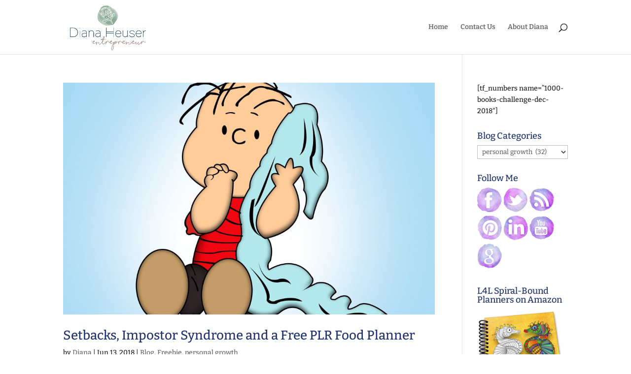

--- FILE ---
content_type: text/css
request_url: https://dianaheuser.com/wp-content/et-cache/global/et-divi-customizer-global.min.css?ver=1756935648
body_size: 1008
content:
body,.et_pb_column_1_2 .et_quote_content blockquote cite,.et_pb_column_1_2 .et_link_content a.et_link_main_url,.et_pb_column_1_3 .et_quote_content blockquote cite,.et_pb_column_3_8 .et_quote_content blockquote cite,.et_pb_column_1_4 .et_quote_content blockquote cite,.et_pb_blog_grid .et_quote_content blockquote cite,.et_pb_column_1_3 .et_link_content a.et_link_main_url,.et_pb_column_3_8 .et_link_content a.et_link_main_url,.et_pb_column_1_4 .et_link_content a.et_link_main_url,.et_pb_blog_grid .et_link_content a.et_link_main_url,body .et_pb_bg_layout_light .et_pb_post p,body .et_pb_bg_layout_dark .et_pb_post p{font-size:14px}.et_pb_slide_content,.et_pb_best_value{font-size:15px}body{color:#212121}h1,h2,h3,h4,h5,h6{color:#23356e}#et_search_icon:hover,.mobile_menu_bar:before,.mobile_menu_bar:after,.et_toggle_slide_menu:after,.et-social-icon a:hover,.et_pb_sum,.et_pb_pricing li a,.et_pb_pricing_table_button,.et_overlay:before,.entry-summary p.price ins,.et_pb_member_social_links a:hover,.et_pb_widget li a:hover,.et_pb_filterable_portfolio .et_pb_portfolio_filters li a.active,.et_pb_filterable_portfolio .et_pb_portofolio_pagination ul li a.active,.et_pb_gallery .et_pb_gallery_pagination ul li a.active,.wp-pagenavi span.current,.wp-pagenavi a:hover,.nav-single a,.tagged_as a,.posted_in a{color:#23356e}.et_pb_contact_submit,.et_password_protected_form .et_submit_button,.et_pb_bg_layout_light .et_pb_newsletter_button,.comment-reply-link,.form-submit .et_pb_button,.et_pb_bg_layout_light .et_pb_promo_button,.et_pb_bg_layout_light .et_pb_more_button,.et_pb_contact p input[type="checkbox"]:checked+label i:before,.et_pb_bg_layout_light.et_pb_module.et_pb_button{color:#23356e}.footer-widget h4{color:#23356e}.et-search-form,.nav li ul,.et_mobile_menu,.footer-widget li:before,.et_pb_pricing li:before,blockquote{border-color:#23356e}.et_pb_counter_amount,.et_pb_featured_table .et_pb_pricing_heading,.et_quote_content,.et_link_content,.et_audio_content,.et_pb_post_slider.et_pb_bg_layout_dark,.et_slide_in_menu_container,.et_pb_contact p input[type="radio"]:checked+label i:before{background-color:#23356e}a{color:#23356e}.et_secondary_nav_enabled #page-container #top-header{background-color:#23356e!important}#et-secondary-nav li ul{background-color:#23356e}#top-menu li.current-menu-ancestor>a,#top-menu li.current-menu-item>a,#top-menu li.current_page_item>a{color:#23356e}#main-footer{background-color:#23356e}#main-footer .footer-widget h4,#main-footer .widget_block h1,#main-footer .widget_block h2,#main-footer .widget_block h3,#main-footer .widget_block h4,#main-footer .widget_block h5,#main-footer .widget_block h6{color:#23356e}.footer-widget li:before{border-color:#23356e}#et-footer-nav{background-color:#82a48c}#et-footer-nav .bottom-nav li.current-menu-item a{color:#ffffff}#footer-bottom{background-color:#23356e}#footer-info,#footer-info a{color:#cecece}#footer-bottom .et-social-icon a{color:#cecece}body .et_pb_button{background-color:#23356e;border-color:#23356e}body.et_pb_button_helper_class .et_pb_button,body.et_pb_button_helper_class .et_pb_module.et_pb_button{}body .et_pb_button:after{font-size:32px;color:#23356e}@media only screen and (min-width:981px){.et_header_style_left #et-top-navigation,.et_header_style_split #et-top-navigation{padding:48px 0 0 0}.et_header_style_left #et-top-navigation nav>ul>li>a,.et_header_style_split #et-top-navigation nav>ul>li>a{padding-bottom:48px}.et_header_style_split .centered-inline-logo-wrap{width:96px;margin:-96px 0}.et_header_style_split .centered-inline-logo-wrap #logo{max-height:96px}.et_pb_svg_logo.et_header_style_split .centered-inline-logo-wrap #logo{height:96px}.et_header_style_centered #top-menu>li>a{padding-bottom:17px}.et_header_style_slide #et-top-navigation,.et_header_style_fullscreen #et-top-navigation{padding:39px 0 39px 0!important}.et_header_style_centered #main-header .logo_container{height:96px}#logo{max-height:59%}.et_pb_svg_logo #logo{height:59%}.et_header_style_left .et-fixed-header #et-top-navigation,.et_header_style_split .et-fixed-header #et-top-navigation{padding:17px 0 0 0}.et_header_style_left .et-fixed-header #et-top-navigation nav>ul>li>a,.et_header_style_split .et-fixed-header #et-top-navigation nav>ul>li>a{padding-bottom:17px}.et_header_style_centered header#main-header.et-fixed-header .logo_container{height:34px}.et_header_style_split #main-header.et-fixed-header .centered-inline-logo-wrap{width:34px;margin:-34px 0}.et_header_style_split .et-fixed-header .centered-inline-logo-wrap #logo{max-height:34px}.et_pb_svg_logo.et_header_style_split .et-fixed-header .centered-inline-logo-wrap #logo{height:34px}.et_header_style_slide .et-fixed-header #et-top-navigation,.et_header_style_fullscreen .et-fixed-header #et-top-navigation{padding:8px 0 8px 0!important}.et_fixed_nav #page-container .et-fixed-header#top-header{background-color:#23356e!important}.et_fixed_nav #page-container .et-fixed-header#top-header #et-secondary-nav li ul{background-color:#23356e}.et-fixed-header #top-menu li.current-menu-ancestor>a,.et-fixed-header #top-menu li.current-menu-item>a,.et-fixed-header #top-menu li.current_page_item>a{color:#23356e!important}}@media only screen and (min-width:1350px){.et_pb_row{padding:27px 0}.et_pb_section{padding:54px 0}.single.et_pb_pagebuilder_layout.et_full_width_page .et_post_meta_wrapper{padding-top:81px}.et_pb_fullwidth_section{padding:0}}	h1,h2,h3,h4,h5,h6{font-family:'Bitter',Georgia,"Times New Roman",serif}body,input,textarea,select{font-family:'Bitter',Georgia,"Times New Roman",serif}.et_pb_button{font-family:'Bitter',Georgia,"Times New Roman",serif}#main-header,#et-top-navigation{font-family:'Bitter',Georgia,"Times New Roman",serif}#top-header .container{font-family:'Bitter',Georgia,"Times New Roman",serif}.et_fixed_nav #logo{margin-bottom:0;max-height:100px}

--- FILE ---
content_type: application/javascript; charset=utf-8
request_url: https://e.crmrkt.com/product_embed.js
body_size: 30323
content:
!function(t){function e(r){if(n[r])return n[r].exports;var o=n[r]={i:r,l:!1,exports:{}};return t[r].call(o.exports,o,o.exports,e),o.l=!0,o.exports}var n={};e.m=t,e.c=n,e.i=function(t){return t},e.d=function(t,n,r){e.o(t,n)||Object.defineProperty(t,n,{configurable:!1,enumerable:!0,get:r})},e.n=function(t){var n=t&&t.__esModule?function(){return t.default}:function(){return t};return e.d(n,"a",n),n},e.o=function(t,e){return Object.prototype.hasOwnProperty.call(t,e)},e.p="",e(e.s=46)}([function(t,e,n){"use strict";function r(t){return"[object Array]"===A.call(t)}function o(t){return"[object ArrayBuffer]"===A.call(t)}function i(t){return"undefined"!=typeof FormData&&t instanceof FormData}function a(t){return"undefined"!=typeof ArrayBuffer&&ArrayBuffer.isView?ArrayBuffer.isView(t):t&&t.buffer&&t.buffer instanceof ArrayBuffer}function s(t){return"string"==typeof t}function c(t){return"number"==typeof t}function u(t){return void 0===t}function p(t){return null!==t&&"object"==typeof t}function l(t){return"[object Date]"===A.call(t)}function f(t){return"[object File]"===A.call(t)}function d(t){return"[object Blob]"===A.call(t)}function m(t){return"[object Function]"===A.call(t)}function h(t){return p(t)&&m(t.pipe)}function v(t){return"undefined"!=typeof URLSearchParams&&t instanceof URLSearchParams}function g(t){return t.replace(/^\s*/,"").replace(/\s*$/,"")}function y(){return("undefined"==typeof navigator||"ReactNative"!==navigator.product)&&("undefined"!=typeof window&&"undefined"!=typeof document)}function _(t,e){if(null!==t&&void 0!==t)if("object"==typeof t||r(t)||(t=[t]),r(t))for(var n=0,o=t.length;n<o;n++)e.call(null,t[n],n,t);else for(var i in t)Object.prototype.hasOwnProperty.call(t,i)&&e.call(null,t[i],i,t)}function b(){function t(t,n){"object"==typeof e[n]&&"object"==typeof t?e[n]=b(e[n],t):e[n]=t}for(var e={},n=0,r=arguments.length;n<r;n++)_(arguments[n],t);return e}function w(t,e,n){return _(e,function(e,r){t[r]=n&&"function"==typeof e?x(e,n):e}),t}var x=n(8),C=n(36),A=Object.prototype.toString;t.exports={isArray:r,isArrayBuffer:o,isBuffer:C,isFormData:i,isArrayBufferView:a,isString:s,isNumber:c,isObject:p,isUndefined:u,isDate:l,isFile:f,isBlob:d,isFunction:m,isStream:h,isURLSearchParams:v,isStandardBrowserEnv:y,forEach:_,merge:b,extend:w,trim:g}},function(t,e,n){"use strict";(function(e){function n(t){return null==t?"":"object"==typeof t?JSON.stringify(t,null,2):String(t)}function r(t){var e=parseFloat(t);return isNaN(e)?t:e}function o(t,e){for(var n=Object.create(null),r=t.split(","),o=0;o<r.length;o++)n[r[o]]=!0;return e?function(t){return n[t.toLowerCase()]}:function(t){return n[t]}}function i(t,e){if(t.length){var n=t.indexOf(e);if(n>-1)return t.splice(n,1)}}function a(t,e){return vn.call(t,e)}function s(t){return"string"==typeof t||"number"==typeof t}function c(t){var e=Object.create(null);return function(n){return e[n]||(e[n]=t(n))}}function u(t,e){function n(n){var r=arguments.length;return r?r>1?t.apply(e,arguments):t.call(e,n):t.call(e)}return n._length=t.length,n}function p(t,e){e=e||0;for(var n=t.length-e,r=new Array(n);n--;)r[n]=t[n+e];return r}function l(t,e){for(var n in e)t[n]=e[n];return t}function f(t){return null!==t&&"object"==typeof t}function d(t){return xn.call(t)===Cn}function m(t){for(var e={},n=0;n<t.length;n++)t[n]&&l(e,t[n]);return e}function h(){}function v(t){return t.reduce(function(t,e){return t.concat(e.staticKeys||[])},[]).join(",")}function g(t,e){var n=f(t),r=f(e);return n&&r?JSON.stringify(t)===JSON.stringify(e):!n&&!r&&String(t)===String(e)}function y(t,e){for(var n=0;n<t.length;n++)if(g(t[n],e))return n;return-1}function _(t){var e=(t+"").charCodeAt(0);return 36===e||95===e}function b(t,e,n,r){Object.defineProperty(t,e,{value:n,enumerable:!!r,writable:!0,configurable:!0})}function w(t){if(!Sn.test(t)){var e=t.split(".");return function(t){for(var n=0;n<e.length;n++){if(!t)return;t=t[e[n]]}return t}}}function x(t){return/native code/.test(t.toString())}function C(t){qn.target&&Hn.push(qn.target),qn.target=t}function A(){qn.target=Hn.pop()}function k(t,e){t.__proto__=e}function O(t,e,n){for(var r=0,o=n.length;r<o;r++){var i=n[r];b(t,i,e[i])}}function S(t,e){if(f(t)){var n;return a(t,"__ob__")&&t.__ob__ instanceof Kn?n=t.__ob__:Wn.shouldConvert&&!Pn()&&(Array.isArray(t)||d(t))&&Object.isExtensible(t)&&!t._isVue&&(n=new Kn(t)),e&&n&&n.vmCount++,n}}function T(t,e,n,r){var o=new qn,i=Object.getOwnPropertyDescriptor(t,e);if(!i||!1!==i.configurable){var a=i&&i.get,s=i&&i.set,c=S(n);Object.defineProperty(t,e,{enumerable:!0,configurable:!0,get:function(){var e=a?a.call(t):n;return qn.target&&(o.depend(),c&&c.dep.depend(),Array.isArray(e)&&j(e)),e},set:function(e){var r=a?a.call(t):n;e===r||e!==e&&r!==r||(s?s.call(t,e):n=e,c=S(e),o.notify())}})}}function E(t,e,n){if(Array.isArray(t))return t.length=Math.max(t.length,e),t.splice(e,1,n),n;if(a(t,e))return void(t[e]=n);var r=t.__ob__;if(!(t._isVue||r&&r.vmCount))return r?(T(r.value,e,n),r.dep.notify(),n):void(t[e]=n)}function $(t,e){var n=t.__ob__;t._isVue||n&&n.vmCount||a(t,e)&&(delete t[e],n&&n.dep.notify())}function j(t){for(var e=void 0,n=0,r=t.length;n<r;n++)e=t[n],e&&e.__ob__&&e.__ob__.dep.depend(),Array.isArray(e)&&j(e)}function L(t,e){if(!e)return t;for(var n,r,o,i=Object.keys(e),s=0;s<i.length;s++)n=i[s],r=t[n],o=e[n],a(t,n)?d(r)&&d(o)&&L(r,o):E(t,n,o);return t}function I(t,e){return e?t?t.concat(e):Array.isArray(e)?e:[e]:t}function R(t,e){var n=Object.create(t||null);return e?l(n,e):n}function M(t){var e=t.props;if(e){var n,r,o,i={};if(Array.isArray(e))for(n=e.length;n--;)"string"==typeof(r=e[n])&&(o=yn(r),i[o]={type:null});else if(d(e))for(var a in e)r=e[a],o=yn(a),i[o]=d(r)?r:{type:r};t.props=i}}function P(t){var e=t.directives;if(e)for(var n in e){var r=e[n];"function"==typeof r&&(e[n]={bind:r,update:r})}}function N(t,e,n){function r(r){var o=Jn[r]||Yn;p[r]=o(t[r],e[r],n,r)}M(e),P(e);var o=e.extends;if(o&&(t="function"==typeof o?N(t,o.options,n):N(t,o,n)),e.mixins)for(var i=0,s=e.mixins.length;i<s;i++){var c=e.mixins[i];c.prototype instanceof Ut&&(c=c.options),t=N(t,c,n)}var u,p={};for(u in t)r(u);for(u in e)a(t,u)||r(u);return p}function U(t,e,n,r){if("string"==typeof n){var o=t[e];if(a(o,n))return o[n];var i=yn(n);if(a(o,i))return o[i];var s=_n(i);if(a(o,s))return o[s];return o[n]||o[i]||o[s]}}function D(t,e,n,r){var o=e[t],i=!a(n,t),s=n[t];if(q(Boolean,o.type)&&(i&&!a(o,"default")?s=!1:q(String,o.type)||""!==s&&s!==wn(t)||(s=!0)),void 0===s){s=B(r,o,t);var c=Wn.shouldConvert;Wn.shouldConvert=!0,S(s),Wn.shouldConvert=c}return s}function B(t,e,n){if(a(e,"default")){var r=e.default;return f(r),t&&t.$options.propsData&&void 0===t.$options.propsData[n]&&void 0!==t[n]?t[n]:"function"==typeof r&&e.type!==Function?r.call(t):r}}function z(t){var e=t&&t.toString().match(/^\s*function (\w+)/);return e&&e[1]}function q(t,e){if(!Array.isArray(e))return z(e)===z(t);for(var n=0,r=e.length;n<r;n++)if(z(e[n])===z(t))return!0;return!1}function H(t){return new Qn(void 0,void 0,void 0,String(t))}function F(t){var e=new Qn(t.tag,t.data,t.children,t.text,t.elm,t.context,t.componentOptions);return e.ns=t.ns,e.isStatic=t.isStatic,e.key=t.key,e.isCloned=!0,e}function X(t){for(var e=new Array(t.length),n=0;n<t.length;n++)e[n]=F(t[n]);return e}function V(t,e,n,r,o){if(t){var i=n.$options._base;if(f(t)&&(t=i.extend(t)),"function"==typeof t){if(!t.cid)if(t.resolved)t=t.resolved;else if(!(t=Z(t,i,function(){n.$forceUpdate()})))return;Nt(t),e=e||{};var a=tt(e,t);if(t.options.functional)return W(t,a,e,n,r);var s=e.on;e.on=e.nativeOn,t.options.abstract&&(e={}),nt(e);var c=t.options.name||o;return new Qn("vue-component-"+t.cid+(c?"-"+c:""),e,void 0,void 0,void 0,n,{Ctor:t,propsData:a,listeners:s,tag:o,children:r})}}}function W(t,e,n,r,o){var i={},a=t.options.props;if(a)for(var s in a)i[s]=D(s,a,e);var c=Object.create(r),u=function(t,e,n,r){return lt(c,t,e,n,r,!0)},p=t.options.render.call(null,u,{props:i,data:n,parent:r,children:o,slots:function(){return ht(o,r)}});return p instanceof Qn&&(p.functionalContext=r,n.slot&&((p.data||(p.data={})).slot=n.slot)),p}function K(t,e,n,r){var o=t.componentOptions,i={_isComponent:!0,parent:e,propsData:o.propsData,_componentTag:o.tag,_parentVnode:t,_parentListeners:o.listeners,_renderChildren:o.children,_parentElm:n||null,_refElm:r||null},a=t.data.inlineTemplate;return a&&(i.render=a.render,i.staticRenderFns=a.staticRenderFns),new o.Ctor(i)}function J(t,e,n,r){if(!t.componentInstance||t.componentInstance._isDestroyed){(t.componentInstance=K(t,sr,n,r)).$mount(e?t.elm:void 0,e)}else if(t.data.keepAlive){var o=t;Y(o,o)}}function Y(t,e){var n=e.componentOptions;(e.componentInstance=t.componentInstance)._updateFromParent(n.propsData,n.listeners,e,n.children)}function G(t){t.componentInstance._isMounted||(t.componentInstance._isMounted=!0,wt(t.componentInstance,"mounted")),t.data.keepAlive&&(t.componentInstance._inactive=!1,wt(t.componentInstance,"activated"))}function Q(t){t.componentInstance._isDestroyed||(t.data.keepAlive?(t.componentInstance._inactive=!0,wt(t.componentInstance,"deactivated")):t.componentInstance.$destroy())}function Z(t,e,n){if(!t.requested){t.requested=!0;var r=t.pendingCallbacks=[n],o=!0,i=function(n){if(f(n)&&(n=e.extend(n)),t.resolved=n,!o)for(var i=0,a=r.length;i<a;i++)r[i](n)},a=function(t){},s=t(i,a);return s&&"function"==typeof s.then&&!t.resolved&&s.then(i,a),o=!1,t.resolved}t.pendingCallbacks.push(n)}function tt(t,e){var n=e.options.props;if(n){var r={},o=t.attrs,i=t.props,a=t.domProps;if(o||i||a)for(var s in n){var c=wn(s);et(r,i,s,c,!0)||et(r,o,s,c)||et(r,a,s,c)}return r}}function et(t,e,n,r,o){if(e){if(a(e,n))return t[n]=e[n],o||delete e[n],!0;if(a(e,r))return t[n]=e[r],o||delete e[r],!0}return!1}function nt(t){t.hook||(t.hook={});for(var e=0;e<rr.length;e++){var n=rr[e],r=t.hook[n],o=nr[n];t.hook[n]=r?rt(o,r):o}}function rt(t,e){return function(n,r,o,i){t(n,r,o,i),e(n,r,o,i)}}function ot(t,e,n,r){r+=e;var o=t.__injected||(t.__injected={});if(!o[r]){o[r]=!0;var i=t[e];t[e]=i?function(){i.apply(this,arguments),n.apply(this,arguments)}:n}}function it(t){var e={fn:t,invoker:function(){var t=arguments,n=e.fn;if(Array.isArray(n))for(var r=0;r<n.length;r++)n[r].apply(null,t);else n.apply(null,arguments)}};return e}function at(t,e,n,r,o){var i,a,s,c;for(i in t)a=t[i],s=e[i],c=or(i),a&&(s?a!==s&&(s.fn=a,t[i]=s):(a.invoker||(a=t[i]=it(a)),n(c.name,a.invoker,c.once,c.capture)));for(i in e)t[i]||(c=or(i),r(c.name,e[i].invoker,c.capture))}function st(t){for(var e=0;e<t.length;e++)if(Array.isArray(t[e]))return Array.prototype.concat.apply([],t);return t}function ct(t){return s(t)?[H(t)]:Array.isArray(t)?ut(t):void 0}function ut(t,e){var n,r,o,i=[];for(n=0;n<t.length;n++)null!=(r=t[n])&&"boolean"!=typeof r&&(o=i[i.length-1],Array.isArray(r)?i.push.apply(i,ut(r,(e||"")+"_"+n)):s(r)?o&&o.text?o.text+=String(r):""!==r&&i.push(H(r)):r.text&&o&&o.text?i[i.length-1]=H(o.text+r.text):(r.tag&&null==r.key&&null!=e&&(r.key="__vlist"+e+"_"+n+"__"),i.push(r)));return i}function pt(t){return t&&t.filter(function(t){return t&&t.componentOptions})[0]}function lt(t,e,n,r,o,i){return(Array.isArray(n)||s(n))&&(o=r,r=n,n=void 0),i&&(o=ar),ft(t,e,n,r,o)}function ft(t,e,n,r,o){if(n&&n.__ob__)return er();if(!e)return er();Array.isArray(r)&&"function"==typeof r[0]&&(n=n||{},n.scopedSlots={default:r[0]},r.length=0),o===ar?r=ct(r):o===ir&&(r=st(r));var i,a;if("string"==typeof e){var s;a=On.getTagNamespace(e),i=On.isReservedTag(e)?new Qn(On.parsePlatformTagName(e),n,r,void 0,void 0,t):(s=U(t.$options,"components",e))?V(s,n,t,r,e):new Qn(e,n,r,void 0,void 0,t)}else i=V(e,n,t,r);return i?(a&&dt(i,a),i):er()}function dt(t,e){if(t.ns=e,"foreignObject"!==t.tag&&t.children)for(var n=0,r=t.children.length;n<r;n++){var o=t.children[n];o.tag&&!o.ns&&dt(o,e)}}function mt(t){t.$vnode=null,t._vnode=null,t._staticTrees=null;var e=t.$options._parentVnode,n=e&&e.context;t.$slots=ht(t.$options._renderChildren,n),t.$scopedSlots={},t._c=function(e,n,r,o){return lt(t,e,n,r,o,!1)},t.$createElement=function(e,n,r,o){return lt(t,e,n,r,o,!0)}}function ht(t,e){var n={};if(!t)return n;for(var r,o,i=[],a=0,s=t.length;a<s;a++)if(o=t[a],(o.context===e||o.functionalContext===e)&&o.data&&(r=o.data.slot)){var c=n[r]||(n[r]=[]);"template"===o.tag?c.push.apply(c,o.children):c.push(o)}else i.push(o);return i.length&&(1!==i.length||" "!==i[0].text&&!i[0].isComment)&&(n.default=i),n}function vt(t){t._events=Object.create(null),t._hasHookEvent=!1;var e=t.$options._parentListeners;e&&_t(t,e)}function gt(t,e,n){n?tr.$once(t,e):tr.$on(t,e)}function yt(t,e){tr.$off(t,e)}function _t(t,e,n){tr=t,at(e,n||{},gt,yt,t)}function bt(t){var e=t.$options,n=e.parent;if(n&&!e.abstract){for(;n.$options.abstract&&n.$parent;)n=n.$parent;n.$children.push(t)}t.$parent=n,t.$root=n?n.$root:t,t.$children=[],t.$refs={},t._watcher=null,t._inactive=!1,t._isMounted=!1,t._isDestroyed=!1,t._isBeingDestroyed=!1}function wt(t,e){var n=t.$options[e];if(n)for(var r=0,o=n.length;r<o;r++)n[r].call(t);t._hasHookEvent&&t.$emit("hook:"+e)}function xt(){cr.length=0,ur={},pr=lr=!1}function Ct(){lr=!0;var t,e,n;for(cr.sort(function(t,e){return t.id-e.id}),fr=0;fr<cr.length;fr++)t=cr[fr],e=t.id,ur[e]=null,t.run();for(fr=cr.length;fr--;)t=cr[fr],n=t.vm,n._watcher===t&&n._isMounted&&wt(n,"updated");Nn&&On.devtools&&Nn.emit("flush"),xt()}function At(t){var e=t.id;if(null==ur[e]){if(ur[e]=!0,lr){for(var n=cr.length-1;n>=0&&cr[n].id>t.id;)n--;cr.splice(Math.max(n,fr)+1,0,t)}else cr.push(t);pr||(pr=!0,Un(Ct))}}function kt(t){hr.clear(),Ot(t,hr)}function Ot(t,e){var n,r,o=Array.isArray(t);if((o||f(t))&&Object.isExtensible(t)){if(t.__ob__){var i=t.__ob__.dep.id;if(e.has(i))return;e.add(i)}if(o)for(n=t.length;n--;)Ot(t[n],e);else for(r=Object.keys(t),n=r.length;n--;)Ot(t[r[n]],e)}}function St(t){t._watchers=[];var e=t.$options;e.props&&Tt(t,e.props),e.methods&&Lt(t,e.methods),e.data?Et(t):S(t._data={},!0),e.computed&&$t(t,e.computed),e.watch&&It(t,e.watch)}function Tt(t,e){var n=t.$options.propsData||{},r=t.$options._propKeys=Object.keys(e),o=!t.$parent;Wn.shouldConvert=o;for(var i=0;i<r.length;i++)!function(o){var i=r[o];T(t,i,D(i,e,n,t))}(i);Wn.shouldConvert=!0}function Et(t){var e=t.$options.data;e=t._data="function"==typeof e?e.call(t):e||{},d(e)||(e={});for(var n=Object.keys(e),r=t.$options.props,o=n.length;o--;)r&&a(r,n[o])||Mt(t,n[o]);S(e,!0)}function $t(t,e){for(var n in e){var r=e[n];"function"==typeof r?(vr.get=jt(r,t),vr.set=h):(vr.get=r.get?!1!==r.cache?jt(r.get,t):u(r.get,t):h,vr.set=r.set?u(r.set,t):h),Object.defineProperty(t,n,vr)}}function jt(t,e){var n=new mr(e,t,h,{lazy:!0});return function(){return n.dirty&&n.evaluate(),qn.target&&n.depend(),n.value}}function Lt(t,e){for(var n in e)t[n]=null==e[n]?h:u(e[n],t)}function It(t,e){for(var n in e){var r=e[n];if(Array.isArray(r))for(var o=0;o<r.length;o++)Rt(t,n,r[o]);else Rt(t,n,r)}}function Rt(t,e,n){var r;d(n)&&(r=n,n=n.handler),"string"==typeof n&&(n=t[n]),t.$watch(e,n,r)}function Mt(t,e){_(e)||Object.defineProperty(t,e,{configurable:!0,enumerable:!0,get:function(){return t._data[e]},set:function(n){t._data[e]=n}})}function Pt(t,e){var n=t.$options=Object.create(t.constructor.options);n.parent=e.parent,n.propsData=e.propsData,n._parentVnode=e._parentVnode,n._parentListeners=e._parentListeners,n._renderChildren=e._renderChildren,n._componentTag=e._componentTag,n._parentElm=e._parentElm,n._refElm=e._refElm,e.render&&(n.render=e.render,n.staticRenderFns=e.staticRenderFns)}function Nt(t){var e=t.options;if(t.super){var n=t.super.options,r=t.superOptions,o=t.extendOptions;n!==r&&(t.superOptions=n,o.render=e.render,o.staticRenderFns=e.staticRenderFns,o._scopeId=e._scopeId,e=t.options=N(n,o),e.name&&(e.components[e.name]=t))}return e}function Ut(t){this._init(t)}function Dt(t){t.use=function(t){if(!t.installed){var e=p(arguments,1);return e.unshift(this),"function"==typeof t.install?t.install.apply(t,e):t.apply(null,e),t.installed=!0,this}}}function Bt(t){t.mixin=function(t){this.options=N(this.options,t)}}function zt(t){t.cid=0;var e=1;t.extend=function(t){t=t||{};var n=this,r=n.cid,o=t._Ctor||(t._Ctor={});if(o[r])return o[r];var i=t.name||n.options.name,a=function(t){this._init(t)};return a.prototype=Object.create(n.prototype),a.prototype.constructor=a,a.cid=e++,a.options=N(n.options,t),a.super=n,a.extend=n.extend,a.mixin=n.mixin,a.use=n.use,On._assetTypes.forEach(function(t){a[t]=n[t]}),i&&(a.options.components[i]=a),a.superOptions=n.options,a.extendOptions=t,o[r]=a,a}}function qt(t){On._assetTypes.forEach(function(e){t[e]=function(t,n){return n?("component"===e&&d(n)&&(n.name=n.name||t,n=this.options._base.extend(n)),"directive"===e&&"function"==typeof n&&(n={bind:n,update:n}),this.options[e+"s"][t]=n,n):this.options[e+"s"][t]}})}function Ht(t){return t&&(t.Ctor.options.name||t.tag)}function Ft(t,e){return"string"==typeof t?t.split(",").indexOf(e)>-1:t.test(e)}function Xt(t,e){for(var n in t){var r=t[n];if(r){var o=Ht(r.componentOptions);o&&!e(o)&&(Vt(r),t[n]=null)}}}function Vt(t){t&&(t.componentInstance._inactive||wt(t.componentInstance,"deactivated"),t.componentInstance.$destroy())}function Wt(t){for(var e=t.data,n=t,r=t;r.componentInstance;)r=r.componentInstance._vnode,r.data&&(e=Kt(r.data,e));for(;n=n.parent;)n.data&&(e=Kt(e,n.data));return Jt(e)}function Kt(t,e){return{staticClass:Yt(t.staticClass,e.staticClass),class:t.class?[t.class,e.class]:e.class}}function Jt(t){var e=t.class,n=t.staticClass;return n||e?Yt(n,Gt(e)):""}function Yt(t,e){return t?e?t+" "+e:t:e||""}function Gt(t){var e="";if(!t)return e;if("string"==typeof t)return t;if(Array.isArray(t)){for(var n,r=0,o=t.length;r<o;r++)t[r]&&(n=Gt(t[r]))&&(e+=n+" ");return e.slice(0,-1)}if(f(t)){for(var i in t)t[i]&&(e+=i+" ");return e.slice(0,-1)}return e}function Qt(t){return Ir(t)?"svg":"math"===t?"math":void 0}function Zt(t){if(!En)return!0;if(Rr(t))return!1;if(t=t.toLowerCase(),null!=Mr[t])return Mr[t];var e=document.createElement(t);return t.indexOf("-")>-1?Mr[t]=e.constructor===window.HTMLUnknownElement||e.constructor===window.HTMLElement:Mr[t]=/HTMLUnknownElement/.test(e.toString())}function te(t){if("string"==typeof t){if(!(t=document.querySelector(t)))return document.createElement("div")}return t}function ee(t,e){var n=document.createElement(t);return"select"!==t?n:(e.data&&e.data.attrs&&"multiple"in e.data.attrs&&n.setAttribute("multiple","multiple"),n)}function ne(t,e){return document.createElementNS(jr[t],e)}function re(t){return document.createTextNode(t)}function oe(t){return document.createComment(t)}function ie(t,e,n){t.insertBefore(e,n)}function ae(t,e){t.removeChild(e)}function se(t,e){t.appendChild(e)}function ce(t){return t.parentNode}function ue(t){return t.nextSibling}function pe(t){return t.tagName}function le(t,e){t.textContent=e}function fe(t,e,n){t.setAttribute(e,n)}function de(t,e){var n=t.data.ref;if(n){var r=t.context,o=t.componentInstance||t.elm,a=r.$refs;e?Array.isArray(a[n])?i(a[n],o):a[n]===o&&(a[n]=void 0):t.data.refInFor?Array.isArray(a[n])&&a[n].indexOf(o)<0?a[n].push(o):a[n]=[o]:a[n]=o}}function me(t){return null==t}function he(t){return null!=t}function ve(t,e){return t.key===e.key&&t.tag===e.tag&&t.isComment===e.isComment&&!t.data==!e.data}function ge(t,e,n){var r,o,i={};for(r=e;r<=n;++r)o=t[r].key,he(o)&&(i[o]=r);return i}function ye(t,e){(t.data.directives||e.data.directives)&&_e(t,e)}function _e(t,e){var n,r,o,i=t===Ur,a=e===Ur,s=be(t.data.directives,t.context),c=be(e.data.directives,e.context),u=[],p=[];for(n in c)r=s[n],o=c[n],r?(o.oldValue=r.value,xe(o,"update",e,t),o.def&&o.def.componentUpdated&&p.push(o)):(xe(o,"bind",e,t),o.def&&o.def.inserted&&u.push(o));if(u.length){var l=function(){for(var n=0;n<u.length;n++)xe(u[n],"inserted",e,t)};i?ot(e.data.hook||(e.data.hook={}),"insert",l,"dir-insert"):l()}if(p.length&&ot(e.data.hook||(e.data.hook={}),"postpatch",function(){for(var n=0;n<p.length;n++)xe(p[n],"componentUpdated",e,t)},"dir-postpatch"),!i)for(n in s)c[n]||xe(s[n],"unbind",t,t,a)}function be(t,e){var n=Object.create(null);if(!t)return n;var r,o;for(r=0;r<t.length;r++)o=t[r],o.modifiers||(o.modifiers=zr),n[we(o)]=o,o.def=U(e.$options,"directives",o.name,!0);return n}function we(t){return t.rawName||t.name+"."+Object.keys(t.modifiers||{}).join(".")}function xe(t,e,n,r,o){var i=t.def&&t.def[e];i&&i(n.elm,t,n,r,o)}function Ce(t,e){if(t.data.attrs||e.data.attrs){var n,r,o=e.elm,i=t.data.attrs||{},a=e.data.attrs||{};a.__ob__&&(a=e.data.attrs=l({},a));for(n in a)r=a[n],i[n]!==r&&Ae(o,n,r);Ln&&a.value!==i.value&&Ae(o,"value",a.value);for(n in i)null==a[n]&&(Tr(n)?o.removeAttributeNS(Sr,Er(n)):kr(n)||o.removeAttribute(n))}}function Ae(t,e,n){Or(e)?$r(n)?t.removeAttribute(e):t.setAttribute(e,e):kr(e)?t.setAttribute(e,$r(n)||"false"===n?"false":"true"):Tr(e)?$r(n)?t.removeAttributeNS(Sr,Er(e)):t.setAttributeNS(Sr,e,n):$r(n)?t.removeAttribute(e):t.setAttribute(e,n)}function ke(t,e){var n=e.elm,r=e.data,o=t.data;if(r.staticClass||r.class||o&&(o.staticClass||o.class)){var i=Wt(e),a=n._transitionClasses;a&&(i=Yt(i,Gt(a))),i!==n._prevClass&&(n.setAttribute("class",i),n._prevClass=i)}}function Oe(t,e,n,r){if(n){var o=e,i=wr;e=function(n){Se(t,e,r,i),1===arguments.length?o(n):o.apply(null,arguments)}}wr.addEventListener(t,e,r)}function Se(t,e,n,r){(r||wr).removeEventListener(t,e,n)}function Te(t,e){if(t.data.on||e.data.on){var n=e.data.on||{},r=t.data.on||{};wr=e.elm,at(n,r,Oe,Se,e.context)}}function Ee(t,e){if(t.data.domProps||e.data.domProps){var n,r,o=e.elm,i=t.data.domProps||{},a=e.data.domProps||{};a.__ob__&&(a=e.data.domProps=l({},a));for(n in i)null==a[n]&&(o[n]="");for(n in a)if(r=a[n],"textContent"!==n&&"innerHTML"!==n||(e.children&&(e.children.length=0),r!==i[n]))if("value"===n){o._value=r;var s=null==r?"":String(r);$e(o,e,s)&&(o.value=s)}else o[n]=r}}function $e(t,e,n){return!t.composing&&("option"===e.tag||je(t,n)||Le(e,n))}function je(t,e){return document.activeElement!==t&&t.value!==e}function Le(t,e){var n=t.elm.value,o=t.elm._vModifiers;return o&&o.number||"number"===t.elm.type?r(n)!==r(e):o&&o.trim?n.trim()!==e.trim():n!==e}function Ie(t){var e=Re(t.style);return t.staticStyle?l(t.staticStyle,e):e}function Re(t){return Array.isArray(t)?m(t):"string"==typeof t?Wr(t):t}function Me(t,e){var n,r={};if(e)for(var o=t;o.componentInstance;)o=o.componentInstance._vnode,o.data&&(n=Ie(o.data))&&l(r,n);(n=Ie(t.data))&&l(r,n);for(var i=t;i=i.parent;)i.data&&(n=Ie(i.data))&&l(r,n);return r}function Pe(t,e){var n=e.data,r=t.data;if(n.staticStyle||n.style||r.staticStyle||r.style){var o,i,a=e.elm,s=t.data.staticStyle,c=t.data.style||{},u=s||c,p=Re(e.data.style)||{};e.data.style=p.__ob__?l({},p):p;var f=Me(e,!0);for(i in u)null==f[i]&&Yr(a,i,"");for(i in f)(o=f[i])!==u[i]&&Yr(a,i,null==o?"":o)}}function Ne(t,e){if(e&&e.trim())if(t.classList)e.indexOf(" ")>-1?e.split(/\s+/).forEach(function(e){return t.classList.add(e)}):t.classList.add(e);else{var n=" "+t.getAttribute("class")+" ";n.indexOf(" "+e+" ")<0&&t.setAttribute("class",(n+e).trim())}}function Ue(t,e){if(e&&e.trim())if(t.classList)e.indexOf(" ")>-1?e.split(/\s+/).forEach(function(e){return t.classList.remove(e)}):t.classList.remove(e);else{for(var n=" "+t.getAttribute("class")+" ",r=" "+e+" ";n.indexOf(r)>=0;)n=n.replace(r," ");t.setAttribute("class",n.trim())}}function De(t){so(function(){so(t)})}function Be(t,e){(t._transitionClasses||(t._transitionClasses=[])).push(e),Ne(t,e)}function ze(t,e){t._transitionClasses&&i(t._transitionClasses,e),Ue(t,e)}function qe(t,e,n){var r=He(t,e),o=r.type,i=r.timeout,a=r.propCount;if(!o)return n();var s=o===eo?oo:ao,c=0,u=function(){t.removeEventListener(s,p),n()},p=function(e){e.target===t&&++c>=a&&u()};setTimeout(function(){c<a&&u()},i+1),t.addEventListener(s,p)}function He(t,e){var n,r=window.getComputedStyle(t),o=r[ro+"Delay"].split(", "),i=r[ro+"Duration"].split(", "),a=Fe(o,i),s=r[io+"Delay"].split(", "),c=r[io+"Duration"].split(", "),u=Fe(s,c),p=0,l=0;return e===eo?a>0&&(n=eo,p=a,l=i.length):e===no?u>0&&(n=no,p=u,l=c.length):(p=Math.max(a,u),n=p>0?a>u?eo:no:null,l=n?n===eo?i.length:c.length:0),{type:n,timeout:p,propCount:l,hasTransform:n===eo&&co.test(r[ro+"Property"])}}function Fe(t,e){for(;t.length<e.length;)t=t.concat(t);return Math.max.apply(null,e.map(function(e,n){return Xe(e)+Xe(t[n])}))}function Xe(t){return 1e3*Number(t.slice(0,-1))}function Ve(t,e){var n=t.elm;n._leaveCb&&(n._leaveCb.cancelled=!0,n._leaveCb());var r=Ke(t.data.transition);if(r&&!n._enterCb&&1===n.nodeType){for(var o=r.css,i=r.type,a=r.enterClass,s=r.enterToClass,c=r.enterActiveClass,u=r.appearClass,p=r.appearToClass,l=r.appearActiveClass,f=r.beforeEnter,d=r.enter,m=r.afterEnter,h=r.enterCancelled,v=r.beforeAppear,g=r.appear,y=r.afterAppear,_=r.appearCancelled,b=sr,w=sr.$vnode;w&&w.parent;)w=w.parent,b=w.context;var x=!b._isMounted||!t.isRootInsert;if(!x||g||""===g){var C=x?u:a,A=x?l:c,k=x?p:s,O=x?v||f:f,S=x&&"function"==typeof g?g:d,T=x?y||m:m,E=x?_||h:h,$=!1!==o&&!Ln,j=S&&(S._length||S.length)>1,L=n._enterCb=Je(function(){$&&(ze(n,k),ze(n,A)),L.cancelled?($&&ze(n,C),E&&E(n)):T&&T(n),n._enterCb=null});t.data.show||ot(t.data.hook||(t.data.hook={}),"insert",function(){var e=n.parentNode,r=e&&e._pending&&e._pending[t.key];r&&r.tag===t.tag&&r.elm._leaveCb&&r.elm._leaveCb(),S&&S(n,L)},"transition-insert"),O&&O(n),$&&(Be(n,C),Be(n,A),De(function(){Be(n,k),ze(n,C),L.cancelled||j||qe(n,i,L)})),t.data.show&&(e&&e(),S&&S(n,L)),$||j||L()}}}function We(t,e){function n(){g.cancelled||(t.data.show||((r.parentNode._pending||(r.parentNode._pending={}))[t.key]=t),p&&p(r),h&&(Be(r,s),Be(r,u),De(function(){Be(r,c),ze(r,s),g.cancelled||v||qe(r,a,g)})),l&&l(r,g),h||v||g())}var r=t.elm;r._enterCb&&(r._enterCb.cancelled=!0,r._enterCb());var o=Ke(t.data.transition);if(!o)return e();if(!r._leaveCb&&1===r.nodeType){var i=o.css,a=o.type,s=o.leaveClass,c=o.leaveToClass,u=o.leaveActiveClass,p=o.beforeLeave,l=o.leave,f=o.afterLeave,d=o.leaveCancelled,m=o.delayLeave,h=!1!==i&&!Ln,v=l&&(l._length||l.length)>1,g=r._leaveCb=Je(function(){r.parentNode&&r.parentNode._pending&&(r.parentNode._pending[t.key]=null),h&&(ze(r,c),ze(r,u)),g.cancelled?(h&&ze(r,s),d&&d(r)):(e(),f&&f(r)),r._leaveCb=null});m?m(n):n()}}function Ke(t){if(t){if("object"==typeof t){var e={};return!1!==t.css&&l(e,uo(t.name||"v")),l(e,t),e}return"string"==typeof t?uo(t):void 0}}function Je(t){var e=!1;return function(){e||(e=!0,t())}}function Ye(t,e){e.data.show||Ve(e)}function Ge(t,e,n){var r=e.value,o=t.multiple;if(!o||Array.isArray(r)){for(var i,a,s=0,c=t.options.length;s<c;s++)if(a=t.options[s],o)i=y(r,Ze(a))>-1,a.selected!==i&&(a.selected=i);else if(g(Ze(a),r))return void(t.selectedIndex!==s&&(t.selectedIndex=s));o||(t.selectedIndex=-1)}}function Qe(t,e){for(var n=0,r=e.length;n<r;n++)if(g(Ze(e[n]),t))return!1;return!0}function Ze(t){return"_value"in t?t._value:t.value}function tn(t){t.target.composing=!0}function en(t){t.target.composing=!1,nn(t.target,"input")}function nn(t,e){var n=document.createEvent("HTMLEvents");n.initEvent(e,!0,!0),t.dispatchEvent(n)}function rn(t){return!t.componentInstance||t.data&&t.data.transition?t:rn(t.componentInstance._vnode)}function on(t){var e=t&&t.componentOptions;return e&&e.Ctor.options.abstract?on(pt(e.children)):t}function an(t){var e={},n=t.$options;for(var r in n.propsData)e[r]=t[r];var o=n._parentListeners;for(var i in o)e[yn(i)]=o[i].fn;return e}function sn(t,e){return/\d-keep-alive$/.test(e.tag)?t("keep-alive"):null}function cn(t){for(;t=t.parent;)if(t.data.transition)return!0}function un(t,e){return e.key===t.key&&e.tag===t.tag}function pn(t){t.elm._moveCb&&t.elm._moveCb(),t.elm._enterCb&&t.elm._enterCb()}function ln(t){t.data.newPos=t.elm.getBoundingClientRect()}function fn(t){var e=t.data.pos,n=t.data.newPos,r=e.left-n.left,o=e.top-n.top;if(r||o){t.data.moved=!0;var i=t.elm.style;i.transform=i.WebkitTransform="translate("+r+"px,"+o+"px)",i.transitionDuration="0s"}}var dn,mn,hn=o("slot,component",!0),vn=Object.prototype.hasOwnProperty,gn=/-(\w)/g,yn=c(function(t){return t.replace(gn,function(t,e){return e?e.toUpperCase():""})}),_n=c(function(t){return t.charAt(0).toUpperCase()+t.slice(1)}),bn=/([^-])([A-Z])/g,wn=c(function(t){return t.replace(bn,"$1-$2").replace(bn,"$1-$2").toLowerCase()}),xn=Object.prototype.toString,Cn="[object Object]",An=function(){return!1},kn=function(t){return t},On={optionMergeStrategies:Object.create(null),silent:!1,devtools:!1,errorHandler:null,ignoredElements:[],keyCodes:Object.create(null),isReservedTag:An,isUnknownElement:An,getTagNamespace:h,parsePlatformTagName:kn,mustUseProp:An,_assetTypes:["component","directive","filter"],_lifecycleHooks:["beforeCreate","created","beforeMount","mounted","beforeUpdate","updated","beforeDestroy","destroyed","activated","deactivated"],_maxUpdateCount:100},Sn=/[^\w.$]/,Tn="__proto__"in{},En="undefined"!=typeof window,$n=En&&window.navigator.userAgent.toLowerCase(),jn=$n&&/msie|trident/.test($n),Ln=$n&&$n.indexOf("msie 9.0")>0,In=$n&&$n.indexOf("edge/")>0,Rn=$n&&$n.indexOf("android")>0,Mn=$n&&/iphone|ipad|ipod|ios/.test($n),Pn=function(){return void 0===dn&&(dn=!En&&void 0!==e&&"server"===e.process.env.VUE_ENV),dn},Nn=En&&window.__VUE_DEVTOOLS_GLOBAL_HOOK__,Un=function(){function t(){r=!1;var t=n.slice(0);n.length=0;for(var e=0;e<t.length;e++)t[e]()}var e,n=[],r=!1;if("undefined"!=typeof Promise&&x(Promise)){var o=Promise.resolve(),i=function(t){console.error(t)};e=function(){o.then(t).catch(i),Mn&&setTimeout(h)}}else if("undefined"==typeof MutationObserver||!x(MutationObserver)&&"[object MutationObserverConstructor]"!==MutationObserver.toString())e=function(){setTimeout(t,0)};else{var a=1,s=new MutationObserver(t),c=document.createTextNode(String(a));s.observe(c,{characterData:!0}),e=function(){a=(a+1)%2,c.data=String(a)}}return function(t,o){var i;if(n.push(function(){t&&t.call(o),i&&i(o)}),r||(r=!0,e()),!t&&"undefined"!=typeof Promise)return new Promise(function(t){i=t})}}();mn="undefined"!=typeof Set&&x(Set)?Set:function(){function t(){this.set=Object.create(null)}return t.prototype.has=function(t){return!0===this.set[t]},t.prototype.add=function(t){this.set[t]=!0},t.prototype.clear=function(){this.set=Object.create(null)},t}();var Dn,Bn=h,zn=0,qn=function(){this.id=zn++,this.subs=[]};qn.prototype.addSub=function(t){this.subs.push(t)},qn.prototype.removeSub=function(t){i(this.subs,t)},qn.prototype.depend=function(){qn.target&&qn.target.addDep(this)},qn.prototype.notify=function(){for(var t=this.subs.slice(),e=0,n=t.length;e<n;e++)t[e].update()},qn.target=null;var Hn=[],Fn=Array.prototype,Xn=Object.create(Fn);["push","pop","shift","unshift","splice","sort","reverse"].forEach(function(t){var e=Fn[t];b(Xn,t,function(){for(var n=arguments,r=arguments.length,o=new Array(r);r--;)o[r]=n[r];var i,a=e.apply(this,o),s=this.__ob__;switch(t){case"push":case"unshift":i=o;break;case"splice":i=o.slice(2)}return i&&s.observeArray(i),s.dep.notify(),a})});var Vn=Object.getOwnPropertyNames(Xn),Wn={shouldConvert:!0,isSettingProps:!1},Kn=function(t){if(this.value=t,this.dep=new qn,this.vmCount=0,b(t,"__ob__",this),Array.isArray(t)){(Tn?k:O)(t,Xn,Vn),this.observeArray(t)}else this.walk(t)};Kn.prototype.walk=function(t){for(var e=Object.keys(t),n=0;n<e.length;n++)T(t,e[n],t[e[n]])},Kn.prototype.observeArray=function(t){for(var e=0,n=t.length;e<n;e++)S(t[e])};var Jn=On.optionMergeStrategies;Jn.data=function(t,e,n){return n?t||e?function(){var r="function"==typeof e?e.call(n):e,o="function"==typeof t?t.call(n):void 0;return r?L(r,o):o}:void 0:e?"function"!=typeof e?t:t?function(){return L(e.call(this),t.call(this))}:e:t},On._lifecycleHooks.forEach(function(t){Jn[t]=I}),On._assetTypes.forEach(function(t){Jn[t+"s"]=R}),Jn.watch=function(t,e){if(!e)return t;if(!t)return e;var n={};l(n,t);for(var r in e){var o=n[r],i=e[r];o&&!Array.isArray(o)&&(o=[o]),n[r]=o?o.concat(i):[i]}return n},Jn.props=Jn.methods=Jn.computed=function(t,e){if(!e)return t;if(!t)return e;var n=Object.create(null);return l(n,t),l(n,e),n};var Yn=function(t,e){return void 0===e?t:e},Gn=Object.freeze({defineReactive:T,_toString:n,toNumber:r,makeMap:o,isBuiltInTag:hn,remove:i,hasOwn:a,isPrimitive:s,cached:c,camelize:yn,capitalize:_n,hyphenate:wn,bind:u,toArray:p,extend:l,isObject:f,isPlainObject:d,toObject:m,noop:h,no:An,identity:kn,genStaticKeys:v,looseEqual:g,looseIndexOf:y,isReserved:_,def:b,parsePath:w,hasProto:Tn,inBrowser:En,UA:$n,isIE:jn,isIE9:Ln,isEdge:In,isAndroid:Rn,isIOS:Mn,isServerRendering:Pn,devtools:Nn,nextTick:Un,get _Set(){return mn},mergeOptions:N,resolveAsset:U,get warn(){return Bn},get formatComponentName(){return Dn},validateProp:D}),Qn=function(t,e,n,r,o,i,a){this.tag=t,this.data=e,this.children=n,this.text=r,this.elm=o,this.ns=void 0,this.context=i,this.functionalContext=void 0,this.key=e&&e.key,this.componentOptions=a,this.componentInstance=void 0,this.parent=void 0,this.raw=!1,this.isStatic=!1,this.isRootInsert=!0,this.isComment=!1,this.isCloned=!1,this.isOnce=!1},Zn={child:{}};Zn.child.get=function(){return this.componentInstance},Object.defineProperties(Qn.prototype,Zn);var tr,er=function(){var t=new Qn;return t.text="",t.isComment=!0,t},nr={init:J,prepatch:Y,insert:G,destroy:Q},rr=Object.keys(nr),or=c(function(t){var e="~"===t.charAt(0);t=e?t.slice(1):t;var n="!"===t.charAt(0);return t=n?t.slice(1):t,{name:t,once:e,capture:n}}),ir=1,ar=2,sr=null,cr=[],ur={},pr=!1,lr=!1,fr=0,dr=0,mr=function(t,e,n,r){this.vm=t,t._watchers.push(this),r?(this.deep=!!r.deep,this.user=!!r.user,this.lazy=!!r.lazy,this.sync=!!r.sync):this.deep=this.user=this.lazy=this.sync=!1,this.cb=n,this.id=++dr,this.active=!0,this.dirty=this.lazy,this.deps=[],this.newDeps=[],this.depIds=new mn,this.newDepIds=new mn,this.expression="","function"==typeof e?this.getter=e:(this.getter=w(e),this.getter||(this.getter=function(){})),this.value=this.lazy?void 0:this.get()};mr.prototype.get=function(){C(this);var t=this.getter.call(this.vm,this.vm);return this.deep&&kt(t),A(),this.cleanupDeps(),t},mr.prototype.addDep=function(t){var e=t.id;this.newDepIds.has(e)||(this.newDepIds.add(e),this.newDeps.push(t),this.depIds.has(e)||t.addSub(this))},mr.prototype.cleanupDeps=function(){for(var t=this,e=this.deps.length;e--;){var n=t.deps[e];t.newDepIds.has(n.id)||n.removeSub(t)}var r=this.depIds;this.depIds=this.newDepIds,this.newDepIds=r,this.newDepIds.clear(),r=this.deps,this.deps=this.newDeps,this.newDeps=r,this.newDeps.length=0},mr.prototype.update=function(){this.lazy?this.dirty=!0:this.sync?this.run():At(this)},mr.prototype.run=function(){if(this.active){var t=this.get();if(t!==this.value||f(t)||this.deep){var e=this.value;if(this.value=t,this.user)try{this.cb.call(this.vm,t,e)}catch(t){if(!On.errorHandler)throw t;On.errorHandler.call(null,t,this.vm)}else this.cb.call(this.vm,t,e)}}},mr.prototype.evaluate=function(){this.value=this.get(),this.dirty=!1},mr.prototype.depend=function(){for(var t=this,e=this.deps.length;e--;)t.deps[e].depend()},mr.prototype.teardown=function(){var t=this;if(this.active){this.vm._isBeingDestroyed||i(this.vm._watchers,this);for(var e=this.deps.length;e--;)t.deps[e].removeSub(t);this.active=!1}};var hr=new mn,vr={enumerable:!0,configurable:!0,get:h,set:h},gr=0;!function(t){t.prototype._init=function(t){var e=this;e._uid=gr++,e._isVue=!0,t&&t._isComponent?Pt(e,t):e.$options=N(Nt(e.constructor),t||{},e),e._renderProxy=e,e._self=e,bt(e),vt(e),mt(e),wt(e,"beforeCreate"),St(e),wt(e,"created"),e.$options.el&&e.$mount(e.$options.el)}}(Ut),function(t){var e={};e.get=function(){return this._data},Object.defineProperty(t.prototype,"$data",e),t.prototype.$set=E,t.prototype.$delete=$,t.prototype.$watch=function(t,e,n){var r=this;n=n||{},n.user=!0;var o=new mr(r,t,e,n);return n.immediate&&e.call(r,o.value),function(){o.teardown()}}}(Ut),function(t){var e=/^hook:/;t.prototype.$on=function(t,n){var r=this;return(r._events[t]||(r._events[t]=[])).push(n),e.test(t)&&(r._hasHookEvent=!0),r},t.prototype.$once=function(t,e){function n(){r.$off(t,n),e.apply(r,arguments)}var r=this;return n.fn=e,r.$on(t,n),r},t.prototype.$off=function(t,e){var n=this;if(!arguments.length)return n._events=Object.create(null),n;var r=n._events[t];if(!r)return n;if(1===arguments.length)return n._events[t]=null,n;for(var o,i=r.length;i--;)if((o=r[i])===e||o.fn===e){r.splice(i,1);break}return n},t.prototype.$emit=function(t){var e=this,n=e._events[t];if(n){n=n.length>1?p(n):n;for(var r=p(arguments,1),o=0,i=n.length;o<i;o++)n[o].apply(e,r)}return e}}(Ut),function(t){t.prototype._mount=function(t,e){var n=this;return n.$el=t,n.$options.render||(n.$options.render=er),wt(n,"beforeMount"),n._watcher=new mr(n,function(){n._update(n._render(),e)},h),e=!1,null==n.$vnode&&(n._isMounted=!0,wt(n,"mounted")),n},t.prototype._update=function(t,e){var n=this;n._isMounted&&wt(n,"beforeUpdate");var r=n.$el,o=n._vnode,i=sr;sr=n,n._vnode=t,n.$el=o?n.__patch__(o,t):n.__patch__(n.$el,t,e,!1,n.$options._parentElm,n.$options._refElm),sr=i,r&&(r.__vue__=null),n.$el&&(n.$el.__vue__=n),n.$vnode&&n.$parent&&n.$vnode===n.$parent._vnode&&(n.$parent.$el=n.$el)},t.prototype._updateFromParent=function(t,e,n,r){var o=this,i=!(!o.$options._renderChildren&&!r);if(o.$options._parentVnode=n,o.$vnode=n,o._vnode&&(o._vnode.parent=n),o.$options._renderChildren=r,t&&o.$options.props){Wn.shouldConvert=!1;for(var a=o.$options._propKeys||[],s=0;s<a.length;s++){var c=a[s];o[c]=D(c,o.$options.props,t,o)}Wn.shouldConvert=!0,o.$options.propsData=t}if(e){var u=o.$options._parentListeners;o.$options._parentListeners=e,_t(o,e,u)}i&&(o.$slots=ht(r,n.context),o.$forceUpdate())},t.prototype.$forceUpdate=function(){var t=this;t._watcher&&t._watcher.update()},t.prototype.$destroy=function(){var t=this;if(!t._isBeingDestroyed){wt(t,"beforeDestroy"),t._isBeingDestroyed=!0;var e=t.$parent;!e||e._isBeingDestroyed||t.$options.abstract||i(e.$children,t),t._watcher&&t._watcher.teardown();for(var n=t._watchers.length;n--;)t._watchers[n].teardown();t._data.__ob__&&t._data.__ob__.vmCount--,t._isDestroyed=!0,wt(t,"destroyed"),t.$off(),t.$el&&(t.$el.__vue__=null),t.__patch__(t._vnode,null)}}}(Ut),function(t){function e(t,e,n){if(Array.isArray(t))for(var r=0;r<t.length;r++)t[r]&&"string"!=typeof t[r]&&o(t[r],e+"_"+r,n);else o(t,e,n)}function o(t,e,n){t.isStatic=!0,t.key=e,t.isOnce=n}t.prototype.$nextTick=function(t){return Un(t,this)},t.prototype._render=function(){var t=this,e=t.$options,n=e.render,r=e.staticRenderFns,o=e._parentVnode;if(t._isMounted)for(var i in t.$slots)t.$slots[i]=X(t.$slots[i]);o&&o.data.scopedSlots&&(t.$scopedSlots=o.data.scopedSlots),r&&!t._staticTrees&&(t._staticTrees=[]),t.$vnode=o;var a;try{a=n.call(t._renderProxy,t.$createElement)}catch(e){if(!On.errorHandler)throw e;On.errorHandler.call(null,e,t),a=t._vnode}return a instanceof Qn||(a=er()),a.parent=o,a},t.prototype._s=n,t.prototype._v=H,t.prototype._n=r,t.prototype._e=er,t.prototype._q=g,t.prototype._i=y,t.prototype._m=function(t,n){var r=this._staticTrees[t];return r&&!n?Array.isArray(r)?X(r):F(r):(r=this._staticTrees[t]=this.$options.staticRenderFns[t].call(this._renderProxy),e(r,"__static__"+t,!1),r)},t.prototype._o=function(t,n,r){return e(t,"__once__"+n+(r?"_"+r:""),!0),t},t.prototype._f=function(t){return U(this.$options,"filters",t,!0)||kn},t.prototype._l=function(t,e){var n,r,o,i,a;if(Array.isArray(t)||"string"==typeof t)for(n=new Array(t.length),r=0,o=t.length;r<o;r++)n[r]=e(t[r],r);else if("number"==typeof t)for(n=new Array(t),r=0;r<t;r++)n[r]=e(r+1,r);else if(f(t))for(i=Object.keys(t),n=new Array(i.length),r=0,o=i.length;r<o;r++)a=i[r],n[r]=e(t[a],a,r);return n},t.prototype._t=function(t,e,n,r){var o=this.$scopedSlots[t];if(o)return n=n||{},r&&l(n,r),o(n)||e;var i=this.$slots[t];return i||e},t.prototype._b=function(t,e,n,r){if(n&&f(n)){Array.isArray(n)&&(n=m(n));for(var o in n)if("class"===o||"style"===o)t[o]=n[o];else{var i=t.attrs&&t.attrs.type,a=r||On.mustUseProp(e,i,o)?t.domProps||(t.domProps={}):t.attrs||(t.attrs={});a[o]=n[o]}}return t},t.prototype._k=function(t,e,n){var r=On.keyCodes[e]||n;return Array.isArray(r)?-1===r.indexOf(t):r!==t}}(Ut);var yr=[String,RegExp],_r={name:"keep-alive",abstract:!0,props:{include:yr,exclude:yr},created:function(){this.cache=Object.create(null)},destroyed:function(){var t=this;for(var e in this.cache)Vt(t.cache[e])},watch:{include:function(t){Xt(this.cache,function(e){return Ft(t,e)})},exclude:function(t){Xt(this.cache,function(e){return!Ft(t,e)})}},render:function(){var t=pt(this.$slots.default),e=t&&t.componentOptions;if(e){var n=Ht(e);if(n&&(this.include&&!Ft(this.include,n)||this.exclude&&Ft(this.exclude,n)))return t;var r=null==t.key?e.Ctor.cid+(e.tag?"::"+e.tag:""):t.key;this.cache[r]?t.componentInstance=this.cache[r].componentInstance:this.cache[r]=t,t.data.keepAlive=!0}return t}},br={KeepAlive:_r};!function(t){var e={};e.get=function(){return On},Object.defineProperty(t,"config",e),t.util=Gn,t.set=E,t.delete=$,t.nextTick=Un,t.options=Object.create(null),On._assetTypes.forEach(function(e){t.options[e+"s"]=Object.create(null)}),t.options._base=t,l(t.options.components,br),Dt(t),Bt(t),zt(t),qt(t)}(Ut),Object.defineProperty(Ut.prototype,"$isServer",{get:Pn}),Ut.version="2.1.10";var wr,xr,Cr=o("input,textarea,option,select"),Ar=function(t,e,n){return"value"===n&&Cr(t)&&"button"!==e||"selected"===n&&"option"===t||"checked"===n&&"input"===t||"muted"===n&&"video"===t},kr=o("contenteditable,draggable,spellcheck"),Or=o("allowfullscreen,async,autofocus,autoplay,checked,compact,controls,declare,default,defaultchecked,defaultmuted,defaultselected,defer,disabled,enabled,formnovalidate,hidden,indeterminate,inert,ismap,itemscope,loop,multiple,muted,nohref,noresize,noshade,novalidate,nowrap,open,pauseonexit,readonly,required,reversed,scoped,seamless,selected,sortable,translate,truespeed,typemustmatch,visible"),Sr="http://www.w3.org/1999/xlink",Tr=function(t){return":"===t.charAt(5)&&"xlink"===t.slice(0,5)},Er=function(t){return Tr(t)?t.slice(6,t.length):""},$r=function(t){return null==t||!1===t},jr={svg:"http://www.w3.org/2000/svg",math:"http://www.w3.org/1998/Math/MathML"},Lr=o("html,body,base,head,link,meta,style,title,address,article,aside,footer,header,h1,h2,h3,h4,h5,h6,hgroup,nav,section,div,dd,dl,dt,figcaption,figure,hr,img,li,main,ol,p,pre,ul,a,b,abbr,bdi,bdo,br,cite,code,data,dfn,em,i,kbd,mark,q,rp,rt,rtc,ruby,s,samp,small,span,strong,sub,sup,time,u,var,wbr,area,audio,map,track,video,embed,object,param,source,canvas,script,noscript,del,ins,caption,col,colgroup,table,thead,tbody,td,th,tr,button,datalist,fieldset,form,input,label,legend,meter,optgroup,option,output,progress,select,textarea,details,dialog,menu,menuitem,summary,content,element,shadow,template"),Ir=o("svg,animate,circle,clippath,cursor,defs,desc,ellipse,filter,font-face,g,glyph,image,line,marker,mask,missing-glyph,path,pattern,polygon,polyline,rect,switch,symbol,text,textpath,tspan,use,view",!0),Rr=function(t){return Lr(t)||Ir(t)},Mr=Object.create(null),Pr=Object.freeze({createElement:ee,createElementNS:ne,createTextNode:re,createComment:oe,insertBefore:ie,removeChild:ae,appendChild:se,parentNode:ce,nextSibling:ue,tagName:pe,setTextContent:le,setAttribute:fe}),Nr={create:function(t,e){de(e)},update:function(t,e){t.data.ref!==e.data.ref&&(de(t,!0),de(e))},destroy:function(t){de(t,!0)}},Ur=new Qn("",{},[]),Dr=["create","activate","update","remove","destroy"],Br={create:ye,update:ye,destroy:function(t){ye(t,Ur)}},zr=Object.create(null),qr=[Nr,Br],Hr={create:Ce,update:Ce},Fr={create:ke,update:ke},Xr={create:Te,update:Te},Vr={create:Ee,update:Ee},Wr=c(function(t){var e={},n=/;(?![^(]*\))/g,r=/:(.+)/;return t.split(n).forEach(function(t){if(t){var n=t.split(r);n.length>1&&(e[n[0].trim()]=n[1].trim())}}),e}),Kr=/^--/,Jr=/\s*!important$/,Yr=function(t,e,n){Kr.test(e)?t.style.setProperty(e,n):Jr.test(n)?t.style.setProperty(e,n.replace(Jr,""),"important"):t.style[Qr(e)]=n},Gr=["Webkit","Moz","ms"],Qr=c(function(t){if(xr=xr||document.createElement("div"),"filter"!==(t=yn(t))&&t in xr.style)return t;for(var e=t.charAt(0).toUpperCase()+t.slice(1),n=0;n<Gr.length;n++){var r=Gr[n]+e;if(r in xr.style)return r}}),Zr={create:Pe,update:Pe},to=En&&!Ln,eo="transition",no="animation",ro="transition",oo="transitionend",io="animation",ao="animationend";to&&(void 0===window.ontransitionend&&void 0!==window.onwebkittransitionend&&(ro="WebkitTransition",oo="webkitTransitionEnd"),void 0===window.onanimationend&&void 0!==window.onwebkitanimationend&&(io="WebkitAnimation",ao="webkitAnimationEnd"));var so=En&&window.requestAnimationFrame?window.requestAnimationFrame.bind(window):setTimeout,co=/\b(transform|all)(,|$)/,uo=c(function(t){return{enterClass:t+"-enter",leaveClass:t+"-leave",appearClass:t+"-enter",enterToClass:t+"-enter-to",leaveToClass:t+"-leave-to",appearToClass:t+"-enter-to",enterActiveClass:t+"-enter-active",leaveActiveClass:t+"-leave-active",appearActiveClass:t+"-enter-active"}}),po=En?{create:Ye,activate:Ye,remove:function(t,e){t.data.show?e():We(t,e)}}:{},lo=[Hr,Fr,Xr,Vr,Zr,po],fo=lo.concat(qr),mo=function(t){function e(t){return new Qn(S.tagName(t).toLowerCase(),{},[],void 0,t)}function n(t,e){function n(){0==--n.listeners&&r(t)}return n.listeners=e,n}function r(t){var e=S.parentNode(t);e&&S.removeChild(e,t)}function i(t,e,n,r,o){if(t.isRootInsert=!o,!a(t,e,n,r)){var i=t.data,s=t.children,c=t.tag;he(c)?(t.elm=t.ns?S.createElementNS(t.ns,c):S.createElement(c,t),m(t),l(t,s,e),he(i)&&d(t,e),p(n,t.elm,r)):t.isComment?(t.elm=S.createComment(t.text),p(n,t.elm,r)):(t.elm=S.createTextNode(t.text),p(n,t.elm,r))}}function a(t,e,n,r){var o=t.data;if(he(o)){var i=he(t.componentInstance)&&o.keepAlive;if(he(o=o.hook)&&he(o=o.init)&&o(t,!1,n,r),he(t.componentInstance))return c(t,e),i&&u(t,e,n,r),!0}}function c(t,e){t.data.pendingInsert&&e.push.apply(e,t.data.pendingInsert),t.elm=t.componentInstance.$el,f(t)?(d(t,e),m(t)):(de(t),e.push(t))}function u(t,e,n,r){for(var o,i=t;i.componentInstance;)if(i=i.componentInstance._vnode,he(o=i.data)&&he(o=o.transition)){for(o=0;o<k.activate.length;++o)k.activate[o](Ur,i);e.push(i);break}p(n,t.elm,r)}function p(t,e,n){t&&(n?S.insertBefore(t,e,n):S.appendChild(t,e))}function l(t,e,n){if(Array.isArray(e))for(var r=0;r<e.length;++r)i(e[r],n,t.elm,null,!0);else s(t.text)&&S.appendChild(t.elm,S.createTextNode(t.text))}function f(t){for(;t.componentInstance;)t=t.componentInstance._vnode;return he(t.tag)}function d(t,e){for(var n=0;n<k.create.length;++n)k.create[n](Ur,t);C=t.data.hook,he(C)&&(C.create&&C.create(Ur,t),C.insert&&e.push(t))}function m(t){var e;he(e=t.context)&&he(e=e.$options._scopeId)&&S.setAttribute(t.elm,e,""),he(e=sr)&&e!==t.context&&he(e=e.$options._scopeId)&&S.setAttribute(t.elm,e,"")}function h(t,e,n,r,o,a){for(;r<=o;++r)i(n[r],a,t,e)}function v(t){var e,n,r=t.data;if(he(r))for(he(e=r.hook)&&he(e=e.destroy)&&e(t),e=0;e<k.destroy.length;++e)k.destroy[e](t);if(he(e=t.children))for(n=0;n<t.children.length;++n)v(t.children[n])}function g(t,e,n,o){for(;n<=o;++n){var i=e[n];he(i)&&(he(i.tag)?(y(i),v(i)):r(i.elm))}}function y(t,e){if(e||he(t.data)){var o=k.remove.length+1;for(e?e.listeners+=o:e=n(t.elm,o),he(C=t.componentInstance)&&he(C=C._vnode)&&he(C.data)&&y(C,e),C=0;C<k.remove.length;++C)k.remove[C](t,e);he(C=t.data.hook)&&he(C=C.remove)?C(t,e):e()}else r(t.elm)}function _(t,e,n,r,o){for(var a,s,c,u,p=0,l=0,f=e.length-1,d=e[0],m=e[f],v=n.length-1,y=n[0],_=n[v],w=!o;p<=f&&l<=v;)me(d)?d=e[++p]:me(m)?m=e[--f]:ve(d,y)?(b(d,y,r),d=e[++p],y=n[++l]):ve(m,_)?(b(m,_,r),m=e[--f],_=n[--v]):ve(d,_)?(b(d,_,r),w&&S.insertBefore(t,d.elm,S.nextSibling(m.elm)),d=e[++p],_=n[--v]):ve(m,y)?(b(m,y,r),w&&S.insertBefore(t,m.elm,d.elm),m=e[--f],y=n[++l]):(me(a)&&(a=ge(e,p,f)),s=he(y.key)?a[y.key]:null,me(s)?(i(y,r,t,d.elm),y=n[++l]):(c=e[s],ve(c,y)?(b(c,y,r),e[s]=void 0,w&&S.insertBefore(t,y.elm,d.elm),y=n[++l]):(i(y,r,t,d.elm),y=n[++l])));p>f?(u=me(n[v+1])?null:n[v+1].elm,h(t,u,n,l,v,r)):l>v&&g(t,e,p,f)}function b(t,e,n,r){if(t!==e){if(e.isStatic&&t.isStatic&&e.key===t.key&&(e.isCloned||e.isOnce))return e.elm=t.elm,void(e.componentInstance=t.componentInstance);var o,i=e.data,a=he(i);a&&he(o=i.hook)&&he(o=o.prepatch)&&o(t,e);var s=e.elm=t.elm,c=t.children,u=e.children;if(a&&f(e)){for(o=0;o<k.update.length;++o)k.update[o](t,e);he(o=i.hook)&&he(o=o.update)&&o(t,e)}me(e.text)?he(c)&&he(u)?c!==u&&_(s,c,u,n,r):he(u)?(he(t.text)&&S.setTextContent(s,""),h(s,null,u,0,u.length-1,n)):he(c)?g(s,c,0,c.length-1):he(t.text)&&S.setTextContent(s,""):t.text!==e.text&&S.setTextContent(s,e.text),a&&he(o=i.hook)&&he(o=o.postpatch)&&o(t,e)}}function w(t,e,n){if(n&&t.parent)t.parent.data.pendingInsert=e;else for(var r=0;r<e.length;++r)e[r].data.hook.insert(e[r])}function x(t,e,n){e.elm=t;var r=e.tag,o=e.data,i=e.children;if(he(o)&&(he(C=o.hook)&&he(C=C.init)&&C(e,!0),he(C=e.componentInstance)))return c(e,n),!0;if(he(r)){if(he(i))if(t.hasChildNodes()){for(var a=!0,s=t.firstChild,u=0;u<i.length;u++){if(!s||!x(s,i[u],n)){a=!1;break}s=s.nextSibling}if(!a||s)return!1}else l(e,i,n);if(he(o))for(var p in o)if(!T(p)){d(e,n);break}}else t.data!==e.text&&(t.data=e.text);return!0}var C,A,k={},O=t.modules,S=t.nodeOps;for(C=0;C<Dr.length;++C)for(k[Dr[C]]=[],A=0;A<O.length;++A)void 0!==O[A][Dr[C]]&&k[Dr[C]].push(O[A][Dr[C]]);var T=o("attrs,style,class,staticClass,staticStyle,key");return function(t,n,r,o,a,s){if(!n)return void(t&&v(t));var c=!1,u=[];if(t){var p=he(t.nodeType);if(!p&&ve(t,n))b(t,n,u,o);else{if(p){if(1===t.nodeType&&t.hasAttribute("server-rendered")&&(t.removeAttribute("server-rendered"),r=!0),r&&x(t,n,u))return w(n,u,!0),t;t=e(t)}var l=t.elm,d=S.parentNode(l);if(i(n,u,l._leaveCb?null:d,S.nextSibling(l)),n.parent){for(var m=n.parent;m;)m.elm=n.elm,m=m.parent;if(f(n))for(var h=0;h<k.create.length;++h)k.create[h](Ur,n.parent)}null!==d?g(d,[t],0,0):he(t.tag)&&v(t)}}else c=!0,i(n,u,a,s);return w(n,u,c),n.elm}}({nodeOps:Pr,modules:fo});Ln&&document.addEventListener("selectionchange",function(){var t=document.activeElement;t&&t.vmodel&&nn(t,"input")});var ho={inserted:function(t,e,n){if("select"===n.tag){var r=function(){Ge(t,e,n.context)};r(),(jn||In)&&setTimeout(r,0)}else"textarea"!==n.tag&&"text"!==t.type||(t._vModifiers=e.modifiers,e.modifiers.lazy||(Rn||(t.addEventListener("compositionstart",tn),t.addEventListener("compositionend",en)),Ln&&(t.vmodel=!0)))},componentUpdated:function(t,e,n){if("select"===n.tag){Ge(t,e,n.context);(t.multiple?e.value.some(function(e){return Qe(e,t.options)}):e.value!==e.oldValue&&Qe(e.value,t.options))&&nn(t,"change")}}},vo={bind:function(t,e,n){var r=e.value;n=rn(n);var o=n.data&&n.data.transition,i=t.__vOriginalDisplay="none"===t.style.display?"":t.style.display;r&&o&&!Ln?(n.data.show=!0,Ve(n,function(){t.style.display=i})):t.style.display=r?i:"none"},update:function(t,e,n){var r=e.value;r!==e.oldValue&&(n=rn(n),n.data&&n.data.transition&&!Ln?(n.data.show=!0,r?Ve(n,function(){t.style.display=t.__vOriginalDisplay}):We(n,function(){t.style.display="none"})):t.style.display=r?t.__vOriginalDisplay:"none")},unbind:function(t,e,n,r,o){o||(t.style.display=t.__vOriginalDisplay)}},go={model:ho,show:vo},yo={name:String,appear:Boolean,css:Boolean,mode:String,type:String,enterClass:String,leaveClass:String,enterToClass:String,leaveToClass:String,enterActiveClass:String,leaveActiveClass:String,appearClass:String,appearActiveClass:String,appearToClass:String},_o={name:"transition",props:yo,abstract:!0,render:function(t){var e=this,n=this.$slots.default;if(n&&(n=n.filter(function(t){return t.tag}),n.length)){var r=this.mode,o=n[0];if(cn(this.$vnode))return o;var i=on(o);if(!i)return o;if(this._leaving)return sn(t,o);var a="__transition-"+this._uid+"-",c=i.key=null==i.key?a+i.tag:s(i.key)?0===String(i.key).indexOf(a)?i.key:a+i.key:i.key,u=(i.data||(i.data={})).transition=an(this),p=this._vnode,f=on(p);if(i.data.directives&&i.data.directives.some(function(t){return"show"===t.name})&&(i.data.show=!0),f&&f.data&&!un(i,f)){var d=f&&(f.data.transition=l({},u));if("out-in"===r)return this._leaving=!0,ot(d,"afterLeave",function(){e._leaving=!1,e.$forceUpdate()},c),sn(t,o);if("in-out"===r){var m,h=function(){m()};ot(u,"afterEnter",h,c),ot(u,"enterCancelled",h,c),ot(d,"delayLeave",function(t){m=t},c)}}return o}}},bo=l({tag:String,moveClass:String},yo);delete bo.mode;var wo={props:bo,render:function(t){for(var e=this.tag||this.$vnode.data.tag||"span",n=Object.create(null),r=this.prevChildren=this.children,o=this.$slots.default||[],i=this.children=[],a=an(this),s=0;s<o.length;s++){var c=o[s];if(c.tag)if(null!=c.key&&0!==String(c.key).indexOf("__vlist"))i.push(c),n[c.key]=c,(c.data||(c.data={})).transition=a;else;}if(r){for(var u=[],p=[],l=0;l<r.length;l++){var f=r[l];f.data.transition=a,f.data.pos=f.elm.getBoundingClientRect(),n[f.key]?u.push(f):p.push(f)}this.kept=t(e,null,u),this.removed=p}return t(e,null,i)},beforeUpdate:function(){this.__patch__(this._vnode,this.kept,!1,!0),this._vnode=this.kept},updated:function(){var t=this.prevChildren,e=this.moveClass||(this.name||"v")+"-move";if(t.length&&this.hasMove(t[0].elm,e)){t.forEach(pn),t.forEach(ln),t.forEach(fn);document.body.offsetHeight;t.forEach(function(t){if(t.data.moved){var n=t.elm,r=n.style;Be(n,e),r.transform=r.WebkitTransform=r.transitionDuration="",n.addEventListener(oo,n._moveCb=function t(r){r&&!/transform$/.test(r.propertyName)||(n.removeEventListener(oo,t),n._moveCb=null,ze(n,e))})}})}},methods:{hasMove:function(t,e){if(!to)return!1;if(null!=this._hasMove)return this._hasMove;Be(t,e);var n=He(t);return ze(t,e),this._hasMove=n.hasTransform}}},xo={Transition:_o,TransitionGroup:wo};Ut.config.isUnknownElement=Zt,Ut.config.isReservedTag=Rr,Ut.config.getTagNamespace=Qt,Ut.config.mustUseProp=Ar,l(Ut.options.directives,go),l(Ut.options.components,xo),Ut.prototype.__patch__=En?mo:h,Ut.prototype.$mount=function(t,e){return t=t&&En?te(t):void 0,this._mount(t,e)},setTimeout(function(){On.devtools&&Nn&&Nn.emit("init",Ut)},0),t.exports=Ut}).call(e,n(11))},function(t,e,n){"use strict";(function(e){function r(t,e){!o.isUndefined(t)&&o.isUndefined(t["Content-Type"])&&(t["Content-Type"]=e)}var o=n(0),i=n(28),a={"Content-Type":"application/x-www-form-urlencoded"},s={adapter:function(){var t;return"undefined"!=typeof XMLHttpRequest?t=n(4):void 0!==e&&(t=n(4)),t}(),transformRequest:[function(t,e){return i(e,"Content-Type"),o.isFormData(t)||o.isArrayBuffer(t)||o.isBuffer(t)||o.isStream(t)||o.isFile(t)||o.isBlob(t)?t:o.isArrayBufferView(t)?t.buffer:o.isURLSearchParams(t)?(r(e,"application/x-www-form-urlencoded;charset=utf-8"),t.toString()):o.isObject(t)?(r(e,"application/json;charset=utf-8"),JSON.stringify(t)):t}],transformResponse:[function(t){if("string"==typeof t)try{t=JSON.parse(t)}catch(t){}return t}],timeout:0,xsrfCookieName:"XSRF-TOKEN",xsrfHeaderName:"X-XSRF-TOKEN",maxContentLength:-1,validateStatus:function(t){return t>=200&&t<300}};s.headers={common:{Accept:"application/json, text/plain, */*"}},o.forEach(["delete","get","head"],function(t){s.headers[t]={}}),o.forEach(["post","put","patch"],function(t){s.headers[t]=o.merge(a)}),t.exports=s}).call(e,n(10))},function(t,e){t.exports=function(t,e,n,r){var o,i=t=t||{},a=typeof t.default;"object"!==a&&"function"!==a||(o=t,i=t.default);var s="function"==typeof i?i.options:i;if(e&&(s.render=e.render,s.staticRenderFns=e.staticRenderFns),n&&(s._scopeId=n),r){var c=Object.create(s.computed||null);Object.keys(r).forEach(function(t){var e=r[t];c[t]=function(){return e}}),s.computed=c}return{esModule:o,exports:i,options:s}}},function(t,e,n){"use strict";var r=n(0),o=n(20),i=n(23),a=n(29),s=n(27),c=n(7),u="undefined"!=typeof window&&window.btoa&&window.btoa.bind(window)||n(22);t.exports=function(t){return new Promise(function(e,p){var l=t.data,f=t.headers;r.isFormData(l)&&delete f["Content-Type"];var d=new XMLHttpRequest,m="onreadystatechange",h=!1;if("undefined"==typeof window||!window.XDomainRequest||"withCredentials"in d||s(t.url)||(d=new window.XDomainRequest,m="onload",h=!0,d.onprogress=function(){},d.ontimeout=function(){}),t.auth){var v=t.auth.username||"",g=t.auth.password||"";f.Authorization="Basic "+u(v+":"+g)}if(d.open(t.method.toUpperCase(),i(t.url,t.params,t.paramsSerializer),!0),d.timeout=t.timeout,d[m]=function(){if(d&&(4===d.readyState||h)&&(0!==d.status||d.responseURL&&0===d.responseURL.indexOf("file:"))){var n="getAllResponseHeaders"in d?a(d.getAllResponseHeaders()):null,r=t.responseType&&"text"!==t.responseType?d.response:d.responseText,i={data:r,status:1223===d.status?204:d.status,statusText:1223===d.status?"No Content":d.statusText,headers:n,config:t,request:d};o(e,p,i),d=null}},d.onerror=function(){p(c("Network Error",t,null,d)),d=null},d.ontimeout=function(){p(c("timeout of "+t.timeout+"ms exceeded",t,"ECONNABORTED",d)),d=null},r.isStandardBrowserEnv()){var y=n(25),_=(t.withCredentials||s(t.url))&&t.xsrfCookieName?y.read(t.xsrfCookieName):void 0;_&&(f[t.xsrfHeaderName]=_)}if("setRequestHeader"in d&&r.forEach(f,function(t,e){void 0===l&&"content-type"===e.toLowerCase()?delete f[e]:d.setRequestHeader(e,t)}),t.withCredentials&&(d.withCredentials=!0),t.responseType)try{d.responseType=t.responseType}catch(e){if("json"!==t.responseType)throw e}"function"==typeof t.onDownloadProgress&&d.addEventListener("progress",t.onDownloadProgress),"function"==typeof t.onUploadProgress&&d.upload&&d.upload.addEventListener("progress",t.onUploadProgress),t.cancelToken&&t.cancelToken.promise.then(function(t){d&&(d.abort(),p(t),d=null)}),void 0===l&&(l=null),d.send(l)})}},function(t,e,n){"use strict";function r(t){this.message=t}r.prototype.toString=function(){return"Cancel"+(this.message?": "+this.message:"")},r.prototype.__CANCEL__=!0,t.exports=r},function(t,e,n){"use strict";t.exports=function(t){return!(!t||!t.__CANCEL__)}},function(t,e,n){"use strict";var r=n(19);t.exports=function(t,e,n,o,i){var a=new Error(t);return r(a,e,n,o,i)}},function(t,e,n){"use strict";t.exports=function(t,e){return function(){for(var n=new Array(arguments.length),r=0;r<n.length;r++)n[r]=arguments[r];return t.apply(e,n)}}},function(t,e,n){"use strict";Object.defineProperty(e,"__esModule",{value:!0}),e.default={methods:{onClickLink:function(t){var e=t.target.getAttribute("data-cm-href");e&&window.open(e,"_blank")}}}},function(t,e){function n(){throw new Error("setTimeout has not been defined")}function r(){throw new Error("clearTimeout has not been defined")}function o(t){if(p===setTimeout)return setTimeout(t,0);if((p===n||!p)&&setTimeout)return p=setTimeout,setTimeout(t,0);try{return p(t,0)}catch(e){try{return p.call(null,t,0)}catch(e){return p.call(this,t,0)}}}function i(t){if(l===clearTimeout)return clearTimeout(t);if((l===r||!l)&&clearTimeout)return l=clearTimeout,clearTimeout(t);try{return l(t)}catch(e){try{return l.call(null,t)}catch(e){return l.call(this,t)}}}function a(){h&&d&&(h=!1,d.length?m=d.concat(m):v=-1,m.length&&s())}function s(){if(!h){var t=o(a);h=!0;for(var e=m.length;e;){for(d=m,m=[];++v<e;)d&&d[v].run();v=-1,e=m.length}d=null,h=!1,i(t)}}function c(t,e){this.fun=t,this.array=e}function u(){}var p,l,f=t.exports={};!function(){try{p="function"==typeof setTimeout?setTimeout:n}catch(t){p=n}try{l="function"==typeof clearTimeout?clearTimeout:r}catch(t){l=r}}();var d,m=[],h=!1,v=-1;f.nextTick=function(t){var e=new Array(arguments.length-1);if(arguments.length>1)for(var n=1;n<arguments.length;n++)e[n-1]=arguments[n];m.push(new c(t,e)),1!==m.length||h||o(s)},c.prototype.run=function(){this.fun.apply(null,this.array)},f.title="browser",f.browser=!0,f.env={},f.argv=[],f.version="",f.versions={},f.on=u,f.addListener=u,f.once=u,f.off=u,f.removeListener=u,f.removeAllListeners=u,f.emit=u,f.prependListener=u,f.prependOnceListener=u,f.listeners=function(t){return[]},f.binding=function(t){throw new Error("process.binding is not supported")},f.cwd=function(){return"/"},f.chdir=function(t){throw new Error("process.chdir is not supported")},f.umask=function(){return 0}},function(t,e){var n;n=function(){return this}();try{n=n||Function("return this")()||(0,eval)("this")}catch(t){"object"==typeof window&&(n=window)}t.exports=n},function(t,e,n){t.exports=n(14)},function(t,e,n){"use strict";Object.defineProperty(e,"__esModule",{value:!0}),e.default={methods:{isRetina:function(){return window.devicePixelRatio>1||!(!window.matchMedia||!window.matchMedia("(-webkit-min-device-pixel-ratio: 1.5), (min--moz-device-pixel-ratio: 1.5), (-o-min-device-pixel-ratio: 3/2), (min-resolution: 1.5dppx)").matches)}}}},function(t,e,n){"use strict";function r(t){var e=new a(t),n=i(a.prototype.request,e);return o.extend(n,a.prototype,e),o.extend(n,e),n}var o=n(0),i=n(8),a=n(16),s=n(2),c=r(s);c.Axios=a,c.create=function(t){return r(o.merge(s,t))},c.Cancel=n(5),c.CancelToken=n(15),c.isCancel=n(6),c.all=function(t){return Promise.all(t)},c.spread=n(30),t.exports=c,t.exports.default=c},function(t,e,n){"use strict";function r(t){if("function"!=typeof t)throw new TypeError("executor must be a function.");var e;this.promise=new Promise(function(t){e=t});var n=this;t(function(t){n.reason||(n.reason=new o(t),e(n.reason))})}var o=n(5);r.prototype.throwIfRequested=function(){if(this.reason)throw this.reason},r.source=function(){var t;return{token:new r(function(e){t=e}),cancel:t}},t.exports=r},function(t,e,n){"use strict";function r(t){this.defaults=t,this.interceptors={request:new a,response:new a}}var o=n(2),i=n(0),a=n(17),s=n(18),c=n(26),u=n(24);r.prototype.request=function(t){"string"==typeof t&&(t=i.merge({url:arguments[0]},arguments[1])),t=i.merge(o,this.defaults,{method:"get"},t),t.method=t.method.toLowerCase(),t.baseURL&&!c(t.url)&&(t.url=u(t.baseURL,t.url));var e=[s,void 0],n=Promise.resolve(t);for(this.interceptors.request.forEach(function(t){e.unshift(t.fulfilled,t.rejected)}),this.interceptors.response.forEach(function(t){e.push(t.fulfilled,t.rejected)});e.length;)n=n.then(e.shift(),e.shift());return n},i.forEach(["delete","get","head","options"],function(t){r.prototype[t]=function(e,n){return this.request(i.merge(n||{},{method:t,url:e}))}}),i.forEach(["post","put","patch"],function(t){r.prototype[t]=function(e,n,r){return this.request(i.merge(r||{},{method:t,url:e,data:n}))}}),t.exports=r},function(t,e,n){"use strict";function r(){this.handlers=[]}var o=n(0);r.prototype.use=function(t,e){return this.handlers.push({fulfilled:t,rejected:e}),this.handlers.length-1},r.prototype.eject=function(t){this.handlers[t]&&(this.handlers[t]=null)},r.prototype.forEach=function(t){o.forEach(this.handlers,function(e){null!==e&&t(e)})},t.exports=r},function(t,e,n){"use strict";function r(t){t.cancelToken&&t.cancelToken.throwIfRequested()}var o=n(0),i=n(21),a=n(6),s=n(2);t.exports=function(t){return r(t),t.headers=t.headers||{},t.data=i(t.data,t.headers,t.transformRequest),t.headers=o.merge(t.headers.common||{},t.headers[t.method]||{},t.headers||{}),o.forEach(["delete","get","head","post","put","patch","common"],function(e){delete t.headers[e]}),(t.adapter||s.adapter)(t).then(function(e){return r(t),e.data=i(e.data,e.headers,t.transformResponse),e},function(e){return a(e)||(r(t),e&&e.response&&(e.response.data=i(e.response.data,e.response.headers,t.transformResponse))),Promise.reject(e)})}},function(t,e,n){"use strict";t.exports=function(t,e,n,r,o){return t.config=e,n&&(t.code=n),t.request=r,t.response=o,t}},function(t,e,n){"use strict";var r=n(7);t.exports=function(t,e,n){var o=n.config.validateStatus;n.status&&o&&!o(n.status)?e(r("Request failed with status code "+n.status,n.config,null,n.request,n)):t(n)}},function(t,e,n){"use strict";var r=n(0);t.exports=function(t,e,n){return r.forEach(n,function(n){t=n(t,e)}),t}},function(t,e,n){"use strict";function r(){this.message="String contains an invalid character"}function o(t){for(var e,n,o=String(t),a="",s=0,c=i;o.charAt(0|s)||(c="=",s%1);a+=c.charAt(63&e>>8-s%1*8)){if((n=o.charCodeAt(s+=.75))>255)throw new r;e=e<<8|n}return a}var i="ABCDEFGHIJKLMNOPQRSTUVWXYZabcdefghijklmnopqrstuvwxyz0123456789+/=";r.prototype=new Error,r.prototype.code=5,r.prototype.name="InvalidCharacterError",t.exports=o},function(t,e,n){"use strict";function r(t){return encodeURIComponent(t).replace(/%40/gi,"@").replace(/%3A/gi,":").replace(/%24/g,"$").replace(/%2C/gi,",").replace(/%20/g,"+").replace(/%5B/gi,"[").replace(/%5D/gi,"]")}var o=n(0);t.exports=function(t,e,n){if(!e)return t;var i;if(n)i=n(e);else if(o.isURLSearchParams(e))i=e.toString();else{var a=[];o.forEach(e,function(t,e){null!==t&&void 0!==t&&(o.isArray(t)&&(e+="[]"),o.isArray(t)||(t=[t]),o.forEach(t,function(t){o.isDate(t)?t=t.toISOString():o.isObject(t)&&(t=JSON.stringify(t)),a.push(r(e)+"="+r(t))}))}),i=a.join("&")}return i&&(t+=(-1===t.indexOf("?")?"?":"&")+i),t}},function(t,e,n){"use strict";t.exports=function(t,e){return e?t.replace(/\/+$/,"")+"/"+e.replace(/^\/+/,""):t}},function(t,e,n){"use strict";var r=n(0);t.exports=r.isStandardBrowserEnv()?function(){return{write:function(t,e,n,o,i,a){var s=[];s.push(t+"="+encodeURIComponent(e)),r.isNumber(n)&&s.push("expires="+new Date(n).toGMTString()),r.isString(o)&&s.push("path="+o),r.isString(i)&&s.push("domain="+i),!0===a&&s.push("secure"),document.cookie=s.join("; ")},read:function(t){var e=document.cookie.match(new RegExp("(^|;\\s*)("+t+")=([^;]*)"));return e?decodeURIComponent(e[3]):null},remove:function(t){this.write(t,"",Date.now()-864e5)}}}():function(){return{write:function(){},read:function(){return null},remove:function(){}}}()},function(t,e,n){"use strict";t.exports=function(t){return/^([a-z][a-z\d\+\-\.]*:)?\/\//i.test(t)}},function(t,e,n){"use strict";var r=n(0);t.exports=r.isStandardBrowserEnv()?function(){function t(t){var e=t;return n&&(o.setAttribute("href",e),e=o.href),o.setAttribute("href",e),{href:o.href,protocol:o.protocol?o.protocol.replace(/:$/,""):"",host:o.host,search:o.search?o.search.replace(/^\?/,""):"",hash:o.hash?o.hash.replace(/^#/,""):"",hostname:o.hostname,port:o.port,pathname:"/"===o.pathname.charAt(0)?o.pathname:"/"+o.pathname}}var e,n=/(msie|trident)/i.test(navigator.userAgent),o=document.createElement("a");return e=t(window.location.href),function(n){var o=r.isString(n)?t(n):n;return o.protocol===e.protocol&&o.host===e.host}}():function(){return function(){return!0}}()},function(t,e,n){"use strict";var r=n(0);t.exports=function(t,e){r.forEach(t,function(n,r){r!==e&&r.toUpperCase()===e.toUpperCase()&&(t[e]=n,delete t[r])})}},function(t,e,n){"use strict";var r=n(0);t.exports=function(t){var e,n,o,i={};return t?(r.forEach(t.split("\n"),function(t){o=t.indexOf(":"),e=r.trim(t.substr(0,o)).toLowerCase(),n=r.trim(t.substr(o+1)),e&&(i[e]=i[e]?i[e]+", "+n:n)}),i):i}},function(t,e,n){"use strict";t.exports=function(t){return function(e){return t.apply(null,e)}}},function(t,e,n){"use strict";Object.defineProperty(e,"__esModule",{value:!0}),e.default={methods:{encodeQuery:function(t){return Object.keys(t).map(function(e){return encodeURIComponent(e)+"="+encodeURIComponent(t[e])}).join("&")},getUTM:function(t){var e=t||{};return this.encodeQuery({utm_source:window.location.hostname,utm_medium:e.medium||"embed",utm_campaign:e.campaign||"embed",utm_content:e.content||"",utm_term:e.term||""})},formatUrl:function(t,e,n){var r=e||{};return t+(n?"&":"?")+this.getUTM(r)}}}},function(t,e,n){"use strict";function r(t){return t&&t.__esModule?t:{default:t}}Object.defineProperty(e,"__esModule",{value:!0});var o=n(1),i=(r(o),n(13)),a=r(i),s=n(9),c=r(s);e.default={mixins:[a.default,c.default],props:{src:{type:String,required:!0},srcRetina:{type:String,required:!0},link:{type:[String,Boolean],default:!1},alt:{type:[String,Boolean],default:!1},overlay:{type:Boolean,default:!1},cropped:{type:Boolean,default:!0},styles:{type:Object,default:!0}},data:function(){var t=this.isRetina()?this.srcRetina.replace(/\(/g,"%28").replace(/\)/g,"%29"):this.src.replace(/\(/g,"%28").replace(/\)/g,"%29");return{imgUrl:t,styleObj:{backgroundImage:this.cropped?"url("+t+")":"none"}}}}},function(t,e){t.exports=function(){var t=[];return t.toString=function(){for(var t=[],e=0;e<this.length;e++){var n=this[e];n[2]?t.push("@media "+n[2]+"{"+n[1]+"}"):t.push(n[1])}return t.join("")},t.i=function(e,n){"string"==typeof e&&(e=[[null,e,""]]);for(var r={},o=0;o<this.length;o++){var i=this[o][0];"number"==typeof i&&(r[i]=!0)}for(o=0;o<e.length;o++){var a=e[o];"number"==typeof a[0]&&r[a[0]]||(n&&!a[2]?a[2]=n:n&&(a[2]="("+a[2]+") and ("+n+")"),t.push(a))}},t}},function(t,e,n){"use strict";t.exports=n(35).polyfill()},function(t,e,n){(function(e,n){!function(e,n){t.exports=n()}(0,function(){"use strict";function t(t){var e=typeof t;return null!==t&&("object"===e||"function"===e)}function r(t){return"function"==typeof t}function o(t){D=t}function i(t){B=t}function a(){return void 0!==U?function(){U(c)}:s()}function s(){var t=setTimeout;return function(){return t(c,1)}}function c(){for(var t=0;t<N;t+=2){(0,V[t])(V[t+1]),V[t]=void 0,V[t+1]=void 0}N=0}function u(t,e){var n=this,r=new this.constructor(l);void 0===r[K]&&S(r);var o=n._state;if(o){var i=arguments[o-1];B(function(){return A(o,r,i,n._result)})}else x(n,r,t,e);return r}function p(t){var e=this;if(t&&"object"==typeof t&&t.constructor===e)return t;var n=new e(l);return y(n,t),n}function l(){}function f(){return new TypeError("You cannot resolve a promise with itself")}function d(){return new TypeError("A promises callback cannot return that same promise.")}function m(t,e,n,r){try{t.call(e,n,r)}catch(t){return t}}function h(t,e,n){B(function(t){var r=!1,o=m(n,e,function(n){r||(r=!0,e!==n?y(t,n):b(t,n))},function(e){r||(r=!0,w(t,e))},"Settle: "+(t._label||" unknown promise"));!r&&o&&(r=!0,w(t,o))},t)}function v(t,e){e._state===Y?b(t,e._result):e._state===G?w(t,e._result):x(e,void 0,function(e){return y(t,e)},function(e){return w(t,e)})}function g(t,e,n){e.constructor===t.constructor&&n===u&&e.constructor.resolve===p?v(t,e):void 0===n?b(t,e):r(n)?h(t,e,n):b(t,e)}function y(e,n){if(e===n)w(e,f());else if(t(n)){var r=void 0;try{r=n.then}catch(t){return void w(e,t)}g(e,n,r)}else b(e,n)}function _(t){t._onerror&&t._onerror(t._result),C(t)}function b(t,e){t._state===J&&(t._result=e,t._state=Y,0!==t._subscribers.length&&B(C,t))}function w(t,e){t._state===J&&(t._state=G,t._result=e,B(_,t))}function x(t,e,n,r){var o=t._subscribers,i=o.length;t._onerror=null,o[i]=e,o[i+Y]=n,o[i+G]=r,0===i&&t._state&&B(C,t)}function C(t){var e=t._subscribers,n=t._state;if(0!==e.length){for(var r=void 0,o=void 0,i=t._result,a=0;a<e.length;a+=3)r=e[a],o=e[a+n],r?A(n,r,o,i):o(i);t._subscribers.length=0}}function A(t,e,n,o){var i=r(n),a=void 0,s=void 0,c=!0;if(i){try{a=n(o)}catch(t){c=!1,s=t}if(e===a)return void w(e,d())}else a=o;e._state!==J||(i&&c?y(e,a):!1===c?w(e,s):t===Y?b(e,a):t===G&&w(e,a))}function k(t,e){try{e(function(e){y(t,e)},function(e){w(t,e)})}catch(e){w(t,e)}}function O(){return Q++}function S(t){t[K]=Q++,t._state=void 0,t._result=void 0,t._subscribers=[]}function T(){return new Error("Array Methods must be provided an Array")}function E(t){return new Z(this,t).promise}function $(t){var e=this;return new e(P(t)?function(n,r){for(var o=t.length,i=0;i<o;i++)e.resolve(t[i]).then(n,r)}:function(t,e){return e(new TypeError("You must pass an array to race."))})}function j(t){var e=this,n=new e(l);return w(n,t),n}function L(){throw new TypeError("You must pass a resolver function as the first argument to the promise constructor")}function I(){throw new TypeError("Failed to construct 'Promise': Please use the 'new' operator, this object constructor cannot be called as a function.")}function R(){var t=void 0;if(void 0!==n)t=n;else if("undefined"!=typeof self)t=self;else try{t=Function("return this")()}catch(t){throw new Error("polyfill failed because global object is unavailable in this environment")}var e=t.Promise;if(e){var r=null;try{r=Object.prototype.toString.call(e.resolve())}catch(t){}if("[object Promise]"===r&&!e.cast)return}t.Promise=tt}var M=void 0;M=Array.isArray?Array.isArray:function(t){return"[object Array]"===Object.prototype.toString.call(t)};var P=M,N=0,U=void 0,D=void 0,B=function(t,e){V[N]=t,V[N+1]=e,2===(N+=2)&&(D?D(c):W())},z="undefined"!=typeof window?window:void 0,q=z||{},H=q.MutationObserver||q.WebKitMutationObserver,F="undefined"==typeof self&&void 0!==e&&"[object process]"==={}.toString.call(e),X="undefined"!=typeof Uint8ClampedArray&&"undefined"!=typeof importScripts&&"undefined"!=typeof MessageChannel,V=new Array(1e3),W=void 0;W=F?function(){return function(){return e.nextTick(c)}}():H?function(){var t=0,e=new H(c),n=document.createTextNode("");return e.observe(n,{characterData:!0}),function(){n.data=t=++t%2}}():X?function(){var t=new MessageChannel;return t.port1.onmessage=c,function(){return t.port2.postMessage(0)}}():void 0===z?function(){try{var t=Function("return this")().require("vertx");return U=t.runOnLoop||t.runOnContext,a()}catch(t){return s()}}():s();var K=Math.random().toString(36).substring(2),J=void 0,Y=1,G=2,Q=0,Z=function(){function t(t,e){this._instanceConstructor=t,this.promise=new t(l),this.promise[K]||S(this.promise),P(e)?(this.length=e.length,this._remaining=e.length,this._result=new Array(this.length),0===this.length?b(this.promise,this._result):(this.length=this.length||0,this._enumerate(e),0===this._remaining&&b(this.promise,this._result))):w(this.promise,T())}return t.prototype._enumerate=function(t){for(var e=0;this._state===J&&e<t.length;e++)this._eachEntry(t[e],e)},t.prototype._eachEntry=function(t,e){var n=this._instanceConstructor,r=n.resolve;if(r===p){var o=void 0,i=void 0,a=!1;try{o=t.then}catch(t){a=!0,i=t}if(o===u&&t._state!==J)this._settledAt(t._state,e,t._result);else if("function"!=typeof o)this._remaining--,this._result[e]=t;else if(n===tt){var s=new n(l);a?w(s,i):g(s,t,o),this._willSettleAt(s,e)}else this._willSettleAt(new n(function(e){return e(t)}),e)}else this._willSettleAt(r(t),e)},t.prototype._settledAt=function(t,e,n){var r=this.promise;r._state===J&&(this._remaining--,t===G?w(r,n):this._result[e]=n),0===this._remaining&&b(r,this._result)},t.prototype._willSettleAt=function(t,e){var n=this;x(t,void 0,function(t){return n._settledAt(Y,e,t)},function(t){return n._settledAt(G,e,t)})},t}(),tt=function(){function t(e){this[K]=O(),this._result=this._state=void 0,this._subscribers=[],l!==e&&("function"!=typeof e&&L(),this instanceof t?k(this,e):I())}return t.prototype.catch=function(t){return this.then(null,t)},t.prototype.finally=function(t){var e=this,n=e.constructor;return r(t)?e.then(function(e){return n.resolve(t()).then(function(){return e})},function(e){return n.resolve(t()).then(function(){throw e})}):e.then(t,t)},t}();return tt.prototype.then=u,tt.all=E,tt.race=$,tt.resolve=p,tt.reject=j,tt._setScheduler=o,tt._setAsap=i,tt._asap=B,tt.polyfill=R,tt.Promise=tt,tt})}).call(e,n(10),n(11))},function(t,e){function n(t){return!!t.constructor&&"function"==typeof t.constructor.isBuffer&&t.constructor.isBuffer(t)}function r(t){return"function"==typeof t.readFloatLE&&"function"==typeof t.slice&&n(t.slice(0,0))}t.exports=function(t){return null!=t&&(n(t)||r(t)||!!t._isBuffer)}},function(t,e){function n(t,e){for(var n=0;n<t.length;n++){var r=t[n],o=f[r.id];if(o){o.refs++;for(var i=0;i<o.parts.length;i++)o.parts[i](r.parts[i]);for(;i<r.parts.length;i++)o.parts.push(c(r.parts[i],e))}else{for(var a=[],i=0;i<r.parts.length;i++)a.push(c(r.parts[i],e));f[r.id]={id:r.id,refs:1,parts:a}}}}function r(t){for(var e=[],n={},r=0;r<t.length;r++){var o=t[r],i=o[0],a=o[1],s=o[2],c=o[3],u={css:a,media:s,sourceMap:c};n[i]?n[i].parts.push(u):e.push(n[i]={id:i,parts:[u]})}return e}function o(t,e){var n=h(),r=y[y.length-1];if("top"===t.insertAt)r?r.nextSibling?n.insertBefore(e,r.nextSibling):n.appendChild(e):n.insertBefore(e,n.firstChild),y.push(e);else{if("bottom"!==t.insertAt)throw new Error("Invalid value for parameter 'insertAt'. Must be 'top' or 'bottom'.");n.appendChild(e)}}function i(t){t.parentNode.removeChild(t);var e=y.indexOf(t);e>=0&&y.splice(e,1)}function a(t){var e=document.createElement("style");return e.type="text/css",o(t,e),e}function s(t){var e=document.createElement("link");return e.rel="stylesheet",o(t,e),e}function c(t,e){var n,r,o;if(e.singleton){var c=g++;n=v||(v=a(e)),r=u.bind(null,n,c,!1),o=u.bind(null,n,c,!0)}else t.sourceMap&&"function"==typeof URL&&"function"==typeof URL.createObjectURL&&"function"==typeof URL.revokeObjectURL&&"function"==typeof Blob&&"function"==typeof btoa?(n=s(e),r=l.bind(null,n),o=function(){i(n),n.href&&URL.revokeObjectURL(n.href)}):(n=a(e),r=p.bind(null,n),o=function(){i(n)});return r(t),function(e){if(e){if(e.css===t.css&&e.media===t.media&&e.sourceMap===t.sourceMap)return;r(t=e)}else o()}}function u(t,e,n,r){var o=n?"":r.css;if(t.styleSheet)t.styleSheet.cssText=_(e,o);else{var i=document.createTextNode(o),a=t.childNodes;a[e]&&t.removeChild(a[e]),a.length?t.insertBefore(i,a[e]):t.appendChild(i)}}function p(t,e){var n=e.css,r=e.media;if(r&&t.setAttribute("media",r),t.styleSheet)t.styleSheet.cssText=n;else{for(;t.firstChild;)t.removeChild(t.firstChild);t.appendChild(document.createTextNode(n))}}function l(t,e){var n=e.css,r=e.sourceMap;r&&(n+="\n/*# sourceMappingURL=data:application/json;base64,"+btoa(unescape(encodeURIComponent(JSON.stringify(r))))+" */");var o=new Blob([n],{type:"text/css"}),i=t.href;t.href=URL.createObjectURL(o),i&&URL.revokeObjectURL(i)}var f={},d=function(t){var e;return function(){return void 0===e&&(e=t.apply(this,arguments)),e}},m=d(function(){return/msie [6-9]\b/.test(self.navigator.userAgent.toLowerCase())}),h=d(function(){return document.head||document.getElementsByTagName("head")[0]}),v=null,g=0,y=[];t.exports=function(t,e){if("undefined"!=typeof DEBUG&&DEBUG&&"object"!=typeof document)throw new Error("The style-loader cannot be used in a non-browser environment");e=e||{},void 0===e.singleton&&(e.singleton=m()),void 0===e.insertAt&&(e.insertAt="bottom");var o=r(t);return n(o,e),function(t){for(var i=[],a=0;a<o.length;a++){var s=o[a],c=f[s.id];c.refs--,i.push(c)}if(t){n(r(t),e)}for(var a=0;a<i.length;a++){var c=i[a];if(0===c.refs){for(var u=0;u<c.parts.length;u++)c.parts[u]();delete f[c.id]}}}};var _=function(){var t=[];return function(e,n){return t[e]=n,t.filter(Boolean).join("\n")}}()},function(t,e,n){var r=n(3)(n(32),n(39),null,null);t.exports=r.exports},function(t,e){t.exports={render:function(){var t=this,e=t.$createElement,n=t._self._c||e;return t.link?n("span",{class:[t.styles.imgWrapper,t.cropped?t.styles.cropped:""],style:this.styleObj,attrs:{"data-cm-href":t.link},on:{click:function(e){e.target===e.currentTarget&&t.onClickLink(e)}}},[t.cropped?t._e():n("img",{class:t.styles.img,attrs:{src:t.imgUrl,alt:t.alt}}),t._v(" "),t.overlay?n("div",{class:t.styles.imgOverlay},[n("span",{class:t.styles.imgOverlayContent},[n("svg",{class:t.styles.cmLogo,attrs:{viewBox:"0 0 52 52",xmlns:"http://www.w3.org/2000/svg","fill-rule":"evenodd","clip-rule":"evenodd","stroke-linejoin":"round","stroke-miterlimit":"1.414"}},[n("path",{attrs:{d:"M51.429 23.36a7.451 7.451 0 01-2.172 5.718L27.62 50.714a2.495 2.495 0 01-3.525 0L.73 27.35a2.49 2.49 0 010-3.523L22.374 2.185A7.456 7.456 0 0128.091.013c5.484.326 15.385.787 18.875 1.31a3.743 3.743 0 013.144 3.144c.525 3.493.991 13.41 1.319 18.893zm-15.935 3.091a.957.957 0 000-1.731l-5.15-2.425a2.492 2.492 0 01-1.192-1.192l-2.426-5.149a.956.956 0 00-1.73 0l-2.426 5.149a2.492 2.492 0 01-1.192 1.192l-5.15 2.425a.957.957 0 000 1.731l5.15 2.425c.524.247.945.668 1.192 1.192l2.426 5.149a.956.956 0 001.73 0l2.426-5.149a2.492 2.492 0 011.192-1.192l5.15-2.425zm7.321-14.312a2.48 2.48 0 10-3.507-3.506 2.48 2.48 0 003.507 3.506z",fill:"currentColor"}})]),t._v(" "),n("span",{class:t.styles.overflowText},[t._v("\n                Learn more\n                "),n("span",{class:t.styles.textAfter},[t._v("at Creative Market")]),t._v(" "),n("span",{class:t.styles.rsaquo},[t._v("›")])])])]):t._e()]):n("span",{class:[t.styles.imgWrapper,t.cropped?t.styles.cropped:""],style:this.styleObj})},staticRenderFns:[]}},,,,function(t,e,n){var r=n(3)(n(51),n(61),null,null);t.exports=r.exports},,,function(t,e,n){"use strict";function r(t){return t&&t.__esModule?t:{default:t}}function o(t){console.warn(["Creative Market Embed Error:",t,"","Please make sure your widget is configured correctly."].join("\n"))}Object.defineProperty(e,"__esModule",{value:!0}),e.handleError=o;for(var i=n(1),a=r(i),s=n(12),c=r(s),u=n(43),p=r(u),l=document.querySelectorAll(".cm-product-widget"),f=0,d=l.length;f<d;f++)!function(t,e){var n=l[t],r=n.getAttribute("data-pid"),i=n.getAttribute("data-uid"),s="https://creativemarket.com/ajax/embed/product/"+r+"?u="+i;r&&i?c.default.get(s,{headers:{"X-Requested-With":"XMLHttpRequest"}}).then(function(t){var e="Error occurred fetching product information.";if(t.data){if("success"===t.data.status&&t.data.success&&t.data.results){new a.default({el:n,render:function(t){return t(p.default)},data:t.data.results})}else o(e);"error"===t.data.status&&(e+=" "+t.data.msg,o(e))}else o(e)}).catch(function(t){o("Error occurred fetching product information.")}):o("Missing product information")}(f)},,,,,function(t,e,n){"use strict";function r(t){return t&&t.__esModule?t:{default:t}}Object.defineProperty(e,"__esModule",{value:!0});var o=n(1),i=(r(o),n(38)),a=r(i),s=n(31),c=r(s),u=n(9),p=r(u),l=n(56),f=r(l);n(34),e.default={mixins:[c.default,p.default],components:{"image-component":a.default},data:function(){return{product:this.$parent._data,widgetClass:"",styles:f.default,resizeTimer:null,price:null}},methods:{setReponsive:function(){var t=this.$el.offsetWidth;this.widgetClass=t>=320&&t<579?this.styles.widgetMd:t>=200&&t<320?this.styles.widgetSm:t<200?this.styles.widgetXs:""},handleResize:function(t){var e=this;clearTimeout(this.resizeTimer),this.resizeTimer=setTimeout(function(){e.setReponsive()},150)}},mounted:function(){this.setReponsive(),window.addEventListener("resize",this.handleResize),this.price=this.product.is_free_good?"Free":"$"+this.product.price},beforeDestroy:function(){window.removeEventListener("resize",this.handleResize)}}},,,function(t,e,n){e=t.exports=n(33)(),e.push([t.i,'.cm-product-widget{display:block;position:relative;width:100%;max-width:580px;min-width:120px;height:auto;overflow:hidden;margin:0;padding:0;background:transparent;font:14px/18px Helvetica Neue,Helvetica,Arial,sans-serif!important;color:#303538;border-radius:3px;box-shadow:0 1px 3px rgba(1,1,1,.2);-webkit-font-smoothing:antialiased}.cm-product-widget *{box-sizing:border-box}.cm-product-widget [data-cm-href]:hover{cursor:pointer}.cm-product-imgWrapper{position:relative;display:block;margin:0;padding:0;transition:all .2s ease-in-out;color:#fff}.cm-product-imgWrapper:hover .cm-product-imgOverlay{opacity:1}.cm-product-img{display:block!important;width:100%!important;max-width:none!important;min-width:0!important;height:auto!important;max-height:none!important;min-height:0!important;vertical-align:top!important;position:static!important;pointer-events:none!important;outline:none!important;margin:0!important;padding:0!important;float:none!important;color:#303538!important;border:none!important}.cm-product-cropped{overflow:hidden;background-repeat:no-repeat;background-size:cover;background-position:top;border-radius:3px 3px 0 0}.cm-product-cropped:before{content:""!important;display:block!important;padding-top:66.66667%!important}.cm-product-cropped>*{position:absolute!important;top:0!important;bottom:0!important;left:0!important;right:0!important}.cm-product-imgOverlay{position:absolute;top:0;bottom:0;left:0;right:0;width:100%;height:100%;background:rgba(57,180,172,.95);color:#fff;opacity:0;transition:opacity .3s ease-in-out;pointer-events:none;border-radius:3px 3px 0 0}.cm-product-cmLogo{display:block;max-width:50px;height:auto;margin:0 auto 26px;padding:0}.cm-product-imgOverlayContent{display:block;color:#fff;font-family:Helvetica Neue,Helvetica,Arial,sans-serif!important;letter-spacing:normal!important;text-transform:none!important;text-align:center;position:relative;top:50%;transform:perspective(1px) translateY(-50%)}.cm-product-overflowText{font-size:16px!important;font-weight:700!important}.cm-product-textAfter{display:inline}.cm-product-rsaquo{position:relative;font-family:Arial,sans-serif!important;display:inline-block;font-size:22px!important;margin-left:5px}.cm-product-meta{position:relative;padding:15px 80px 12px 20px;background:#fff}.cm-product-metaTitle{display:block;width:100%;white-space:nowrap;overflow:hidden;text-overflow:ellipsis;text-align:left;font:700 14px/1.2em Helvetica Neue,Helvetica,Arial,sans-serif!important;letter-spacing:normal!important;text-transform:none!important;margin:0 0 3px;padding:0;color:#303538}.cm-product-metaTitle:hover{color:#222}.cm-product-metaSubtitle{font:700 11px/1.3em Helvetica Neue,Helvetica,Arial,sans-serif!important;letter-spacing:normal!important;text-transform:none!important;color:#b8b7b6;width:100%;margin:0;padding:0;white-space:nowrap;overflow:hidden;text-overflow:ellipsis;text-align:left}.cm-product-metaCategory,.cm-product-metaShop{transition:color .2s ease-in-out;color:#7d7b78}.cm-product-metaCategory:hover,.cm-product-metaShop:hover{color:#303538}.cm-product-metaBy,.cm-product-metaIn{display:inline}.cm-product-priceTag{position:absolute;top:16px;right:20px;display:inline-block;text-decoration:none;text-align:center;font-family:Helvetica Neue,Helvetica,Arial,sans-serif!important;letter-spacing:normal!important;text-transform:none!important;font-weight:700!important;line-height:1;z-index:1;transition:background .3s ease-in-out;color:#303538;background-color:#dff8f6;font-size:14px!important;padding:7px 5px;margin-left:10.5px;min-width:33px;border-radius:2.33333px 4.66667px 4.66667px 2.33333px}.cm-product-priceTag:before{width:28px;height:28px;transform:translate(-14px) scale(.65) rotate(-45deg);border-radius:8.23529px 0 0 0}.cm-product-priceTag:after{left:-4px;width:5px;height:5px;position:absolute;top:50%;transform:perspective(1px) translateY(-50%)}.cm-product-priceTag:after,.cm-product-priceTag:before{content:"";position:absolute;display:block}.cm-product-priceTag:before{background-color:#dff8f6;z-index:-1;left:0;top:0;transition:background .3s ease-in-out}.cm-product-priceTag:after{border-radius:50%;background:#fff}.cm-product-powered-by{display:block!important;width:100%!important;max-width:580px!important;min-width:120px!important;text-align:right!important;color:#b8b7b6!important;font:600 11px/14px Helvetica Neue,Helvetica,Arial,sans-serif!important;text-transform:none!important;letter-spacing:normal!important;margin:10px 0 0!important;padding:0!important}.cm-product-powered-by a{display:inline-block!important;outline:0!important;padding:0!important;margin:0!important;border:0!important}.cm-product-powered-by a,.cm-product-powered-by a.cm-product-focus,.cm-product-powered-by a:active,.cm-product-powered-by a:visited{color:#7d7b78!important;text-decoration:none!important}.cm-product-powered-by a:hover{color:#303538!important}.cm-product-widgetXs .cm-product-cmLogo{max-width:30px;margin:0 auto 8px}.cm-product-widgetXs .cm-product-overflowText{font-size:12px!important}.cm-product-widgetXs .cm-product-textAfter{display:none}.cm-product-widgetXs .cm-product-rsaquo{font-size:20px!important;margin-left:3px;top:1px}.cm-product-widgetXs .cm-product-meta{text-align:center;position:relative;padding:7px 6px}.cm-product-widgetXs .cm-product-metaTitle{white-space:normal;overflow:visible;text-overflow:clip;text-align:center;font-size:11px!important;margin:0 0 5px;padding:0}.cm-product-widgetXs .cm-product-metaSubtitle{display:none}.cm-product-widgetXs .cm-product-priceTag{font-size:11px!important;padding:5px 4px 6px;margin-left:8.25px;min-width:26px;border-radius:1.83333px 3.66667px 3.66667px 1.83333px;position:relative;top:auto;right:auto;display:inline-block;transform:none}.cm-product-widgetXs .cm-product-priceTag:before{width:22px;height:22px;transform:translate(-11px) scale(.65) rotate(-45deg);border-radius:6.47059px 0 0 0}.cm-product-widgetXs .cm-product-priceTag:after{left:-3px;width:4px;height:4px;position:absolute;top:50%;transform:perspective(1px) translateY(-50%)}.cm-product-widgetSm .cm-product-cmLogo{max-width:35px;margin:0 auto 13px}.cm-product-widgetSm .cm-product-overflowText{font-size:14px!important;max-width:140px;display:inline-block;line-height:18px}.cm-product-widgetSm .cm-product-rsaquo{top:1px}.cm-product-widgetSm .cm-product-meta{padding:13px 55px 13px 10px}.cm-product-widgetSm .cm-product-metaTitle{font-size:12px!important;margin:0 0 3px;padding:0}.cm-product-widgetSm .cm-product-metaSubtitle{font-size:10px!important}.cm-product-widgetSm .cm-product-metaCategory,.cm-product-widgetSm .cm-product-metaIn{display:none}.cm-product-widgetSm .cm-product-priceTag{font-size:11px!important;padding:5px 4px 6px;margin-left:8.25px;min-width:26px;border-radius:1.83333px 3.66667px 3.66667px 1.83333px;top:17px;right:10px}.cm-product-widgetSm .cm-product-priceTag:before{width:22px;height:22px;transform:translate(-11px) scale(.65) rotate(-45deg);border-radius:6.47059px 0 0 0}.cm-product-widgetSm .cm-product-priceTag:after{left:-3px;width:4px;height:4px;position:absolute;top:50%;transform:perspective(1px) translateY(-50%)}.cm-product-widgetMd .cm-product-cmLogo{max-width:35px;margin:0 auto 13px}.cm-product-widgetMd .cm-product-overflowText{font-size:14px!important}.cm-product-widgetMd .cm-product-rsaquo{top:1px}.cm-product-widgetMd .cm-product-meta{padding:11px 81px 12px 15px}.cm-product-widgetMd .cm-product-priceTag{right:15px;top:14px}',""]),e.locals={widget:"cm-product-widget",imgWrapper:"cm-product-imgWrapper",imgOverlay:"cm-product-imgOverlay",img:"cm-product-img",cropped:"cm-product-cropped",cmLogo:"cm-product-cmLogo",imgOverlayContent:"cm-product-imgOverlayContent",overflowText:"cm-product-overflowText",textAfter:"cm-product-textAfter",rsaquo:"cm-product-rsaquo",meta:"cm-product-meta",metaTitle:"cm-product-metaTitle",metaSubtitle:"cm-product-metaSubtitle",metaShop:"cm-product-metaShop",metaCategory:"cm-product-metaCategory",metaBy:"cm-product-metaBy",metaIn:"cm-product-metaIn",priceTag:"cm-product-priceTag","powered-by":"cm-product-powered-by",focus:"cm-product-focus",widgetXs:"cm-product-widgetXs",widgetSm:"cm-product-widgetSm",widgetMd:"cm-product-widgetMd"}},,function(t,e,n){var r=n(54);"string"==typeof r&&(r=[[t.i,r,""]]);n(37)(r,{});r.locals&&(t.exports=r.locals)},,,,,function(t,e){t.exports={render:function(){var t=this,e=t.$createElement,n=t._self._c||e;return n("div",{class:[t.styles.widget,t.widgetClass]},[n("image-component",{attrs:{link:t.formatUrl(t.product.url,{campaign:"product embed",content:t.product.title,term:t.product.user.id},t.product.user.isAffiliate),src:t.product.image.src,srcRetina:t.product.image.srcRetina,alt:t.product.title,cropped:!t.product.is_photo,overlay:!0,styles:t.styles}}),t._v(" "),n("div",{class:t.styles.meta},[n("span",{class:t.styles.metaTitle,attrs:{"data-cm-href":t.formatUrl(t.product.url,{campaign:"product embed",content:t.product.title,term:t.product.user.id},t.product.user.isAffiliate)},on:{click:t.onClickLink}},[t._v("\n            "+t._s(t.product.title)+"\n        ")]),t._v(" "),n("div",{class:t.styles.metaSubtitle},[n("span",{class:t.styles.metaBy},[t._v("by")]),t._v(" "),n("span",{class:t.styles.metaShop,attrs:{"data-cm-href":t.formatUrl(t.product.shop.url,{campaign:"product embed",content:t.product.shop.title,term:t.product.user.id},t.product.user.isAffiliate),title:t.product.shop.title},on:{click:t.onClickLink}},[t._v("\n                "+t._s(t.product.shop.title)+"\n            ")]),t._v(" "),n("span",{class:t.styles.metaIn},[t._v("in")]),t._v(" "),n("span",{class:t.styles.metaCategory,attrs:{"data-cm-href":t.formatUrl(t.product.category.url,{campaign:"product embed",content:t.product.category.title,term:t.product.user.id},t.product.user.isAffiliate),title:t.product.category.title},on:{click:t.onClickLink}},[t._v("\n                "+t._s(t.product.category.title)+"\n            ")])]),t._v(" "),n("span",{class:t.styles.priceTag,attrs:{"data-cm-href":t.formatUrl(t.product.url,{campaign:"product embed",content:t.product.title,term:t.product.user.id},t.product.user.isAffiliate)},on:{click:t.onClickLink}},[t._v("\n            "+t._s(t.price)+"\n        ")])])],1)},staticRenderFns:[]}}]);

--- FILE ---
content_type: text/plain
request_url: https://www.google-analytics.com/j/collect?v=1&_v=j102&a=818548804&t=pageview&_s=1&dl=https%3A%2F%2Fdianaheuser.com%2Fcategory%2Fpersonal-growth%2F&ul=en-us%40posix&dt=personal%20growth%20%7C%20Diana%20Heuser&sr=1280x720&vp=1280x720&_u=IEBAAEABAAAAACAAI~&jid=1998885442&gjid=385752226&cid=2060147397.1764392637&tid=UA-26330823-1&_gid=1748015576.1764392637&_r=1&_slc=1&z=1692770964
body_size: -286
content:
2,cG-Q2SFP9BEQQ